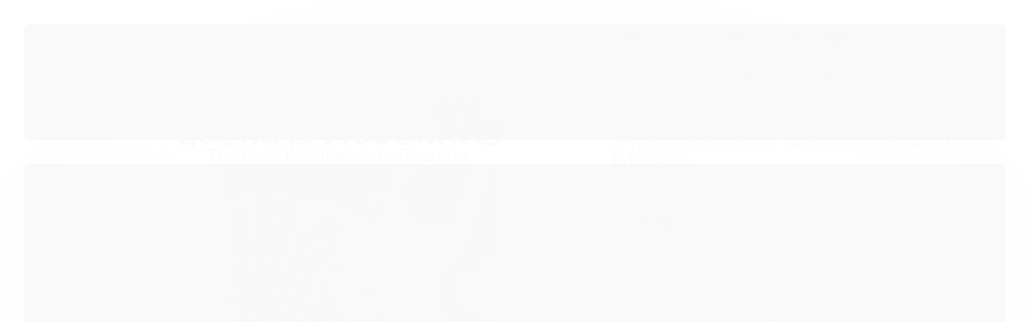

--- FILE ---
content_type: text/html; charset=utf-8
request_url: https://www.sexshopcastelodosprazeres.com.br/segredos-sexuais-das-gueixas-modernas-dvd-educativo
body_size: 34580
content:

<!DOCTYPE html>
<html lang="pt-br">
  <head>
    <meta charset="utf-8">
    <meta content='width=device-width, initial-scale=1.0, maximum-scale=2.0' name='viewport' />
    <title>Segredos Sexuais das Gueixas Modernas - DVD Educativo - Sex Shop Castelo dos Prazeres: Líder em Rio Preto e Ribeirão Preto | Atacado e Varejo</title>
    <meta http-equiv="X-UA-Compatible" content="IE=edge">
    <meta name="generator" content="Loja Integrada" />

    <link rel="dns-prefetch" href="https://cdn.awsli.com.br/">
    <link rel="preconnect" href="https://cdn.awsli.com.br/">
    <link rel="preconnect" href="https://fonts.googleapis.com">
    <link rel="preconnect" href="https://fonts.gstatic.com" crossorigin>

    
  
      <meta property="og:url" content="https://www.sexshopcastelodosprazeres.com.br/segredos-sexuais-das-gueixas-modernas-dvd-educativo" />
      <meta property="og:type" content="website" />
      <meta property="og:site_name" content="Castelo dos Prazeres" />
      <meta property="og:locale" content="pt_BR" />
    
  <!-- Metadata para o facebook -->
  <meta property="og:type" content="website" />
  <meta property="og:title" content="Segredos Sexuais das Gueixas Modernas - DVD Educativo" />
  <meta property="og:image" content="https://cdn.awsli.com.br/800x800/597/597672/produto/28004044/bfec404bd9.jpg" />
  <meta name="twitter:card" content="product" />
  
  <meta name="twitter:domain" content="www.sexshopcastelodosprazeres.com.br" />
  <meta name="twitter:url" content="https://www.sexshopcastelodosprazeres.com.br/segredos-sexuais-das-gueixas-modernas-dvd-educativo?utm_source=twitter&utm_medium=twitter&utm_campaign=twitter" />
  <meta name="twitter:title" content="Segredos Sexuais das Gueixas Modernas - DVD Educativo" />
  <meta name="twitter:description" content="No Japão antigo e tradicional, os prazeres do corpo eram uma forma natural de vida e as Gueixas eram as maiores sacerdotisas desses prazeres. Para as Geixas modernas, a curiosidade sexual é uma atitude positiva e a mente aberta leva." />
  <meta name="twitter:image" content="https://cdn.awsli.com.br/300x300/597/597672/produto/28004044/bfec404bd9.jpg" />
  <meta name="twitter:label1" content="Código" />
  <meta name="twitter:data1" content="22922" />
  <meta name="twitter:label2" content="Disponibilidade" />
  <meta name="twitter:data2" content="Disponível" />


    
  
    <script>
      setTimeout(function() {
        if (typeof removePageLoading === 'function') {
          removePageLoading();
        };
      }, 7000);
    </script>
  



    

  

    <link rel="canonical" href="https://www.sexshopcastelodosprazeres.com.br/segredos-sexuais-das-gueixas-modernas-dvd-educativo" />
  



  <meta name="description" content="No Japão antigo e tradicional, os prazeres do corpo eram uma forma natural de vida e as Gueixas eram as maiores sacerdotisas desses prazeres. Para as Geixas modernas, a curiosidade sexual é uma atitude positiva e a mente aberta leva." />
  <meta property="og:description" content="No Japão antigo e tradicional, os prazeres do corpo eram uma forma natural de vida e as Gueixas eram as maiores sacerdotisas desses prazeres. Para as Geixas modernas, a curiosidade sexual é uma atitude positiva e a mente aberta leva." />







  <meta name="robots" content="index, follow" />



    
      
        <link rel="icon" type="image/x-icon" href="https://cdn.awsli.com.br/597/597672/favicon/e81089b378.ico" />
      
      <link rel="icon" href="https://cdn.awsli.com.br/597/597672/favicon/e81089b378.ico" sizes="192x192">
    
    

    
      <link rel="stylesheet" href="https://cdn.awsli.com.br/production/static/loja/estrutura/v1/css/all.min.css?v=b29f0c6" type="text/css">
    
    <!--[if lte IE 8]><link rel="stylesheet" href="https://cdn.awsli.com.br/production/static/loja/estrutura/v1/css/ie-fix.min.css" type="text/css"><![endif]-->
    <!--[if lte IE 9]><style type="text/css">.lateral-fulbanner { position: relative; }</style><![endif]-->

    

    
    
      <link href="https://fonts.googleapis.com/css2?family=Open%20Sans:wght@300;400;600;700&display=swap" rel="stylesheet">
    

    
      <link rel="stylesheet" href="https://cdn.awsli.com.br/production/static/loja/estrutura/v1/css/bootstrap-responsive.css?v=b29f0c6" type="text/css">
      <link rel="stylesheet" href="https://cdn.awsli.com.br/production/static/loja/estrutura/v1/css/style-responsive.css?v=b29f0c6">
    

    <link rel="stylesheet" href="/tema.css?v=20251219-125627">

    

    <script type="text/javascript">
      var LOJA_ID = 597672;
      var MEDIA_URL = "https://cdn.awsli.com.br/";
      var API_URL_PUBLIC = 'https://api.awsli.com.br/';
      
        var CARRINHO_PRODS = [];
      
      var ENVIO_ESCOLHIDO = 0;
      var ENVIO_ESCOLHIDO_CODE = 0;
      var CONTRATO_INTERNACIONAL = false;
      var CONTRATO_BRAZIL = !CONTRATO_INTERNACIONAL;
      var IS_STORE_ASYNC = true;
      var IS_CLIENTE_ANONIMO = false;
    </script>

    

    <!-- Editor Visual -->
    

    <script>
      

      const isPreview = JSON.parse(sessionStorage.getItem('preview', true));
      if (isPreview) {
        const url = location.href
        location.search === '' && url + (location.search = '?preview=None')
      }
    </script>

    
      <script src="https://cdn.awsli.com.br/production/static/loja/estrutura/v1/js/all.min.js?v=b29f0c6"></script>
    
    <!-- HTML5 shim and Respond.js IE8 support of HTML5 elements and media queries -->
    <!--[if lt IE 9]>
      <script src="https://oss.maxcdn.com/html5shiv/3.7.2/html5shiv.min.js"></script>
      <script src="https://oss.maxcdn.com/respond/1.4.2/respond.min.js"></script>
    <![endif]-->

    <link rel="stylesheet" href="https://cdn.awsli.com.br/production/static/loja/estrutura/v1/css/slick.min.css" type="text/css">
    <script src="https://cdn.awsli.com.br/production/static/loja/estrutura/v1/js/slick.min.js?v=b29f0c6"></script>
    <link rel="stylesheet" href="https://cdn.awsli.com.br/production/static/css/jquery.fancybox.min.css" type="text/css" />
    <script src="https://cdn.awsli.com.br/production/static/js/jquery/jquery.fancybox.pack.min.js"></script>

    
    

  
  <link rel="stylesheet" href="https://cdn.awsli.com.br/production/static/loja/estrutura/v1/css/imagezoom.min.css" type="text/css">
  <script src="https://cdn.awsli.com.br/production/static/loja/estrutura/v1/js/jquery.imagezoom.min.js"></script>

  <script type="text/javascript">
    var PRODUTO_ID = '28004044';
    var URL_PRODUTO_FRETE_CALCULAR = 'https://www.sexshopcastelodosprazeres.com.br/carrinho/frete';
    var variacoes = undefined;
    var grades = undefined;
    var imagem_grande = "https://cdn.awsli.com.br/2500x2500/597/597672/produto/28004044/bfec404bd9.jpg";
    var produto_grades_imagens = {};
    var produto_preco_sob_consulta = false;
    var produto_preco = 21.90;
  </script>
  <script type="text/javascript" src="https://cdn.awsli.com.br/production/static/loja/estrutura/v1/js/produto.min.js?v=b29f0c6"></script>
  <script type="text/javascript" src="https://cdn.awsli.com.br/production/static/loja/estrutura/v1/js/eventos-pixel-produto.min.js?v=b29f0c6"></script>


    
      
        <script>
  (function(i,s,o,g,r,a,m){i['GoogleAnalyticsObject']=r;i[r]=i[r]||function(){
  (i[r].q=i[r].q||[]).push(arguments)},i[r].l=1*new Date();a=s.createElement(o),
  m=s.getElementsByTagName(o)[0];a.async=1;a.src=g;m.parentNode.insertBefore(a,m)
  })(window,document,'script','//www.google-analytics.com/analytics.js','ga');

  ga('create', 'UA-118818809-1', document.domain.replace(/^(www|store|loja)\./,''));
  ga('require', 'displayfeatures');
  
  
    ga('set', 'ecomm_prodid', '22922');
    ga('set', 'ecomm_pagetype', 'product');
    
      ga('set', 'ecomm_totalvalue', '21.9');
    
  
  
  
  ga('send', 'pageview');
</script>

      
        <!-- Facebook Pixel Code -->
<script>
!function(f,b,e,v,n,t,s){if(f.fbq)return;n=f.fbq=function(){n.callMethod?
n.callMethod.apply(n,arguments):n.queue.push(arguments)};if(!f._fbq)f._fbq=n;
n.push=n;n.loaded=!0;n.version='2.0';n.queue=[];t=b.createElement(e);t.async=!0;
t.src=v;s=b.getElementsByTagName(e)[0];s.parentNode.insertBefore(t,s)}(window,
document,'script','https://connect.facebook.net/en_US/fbevents.js');

fbq('init', '121249788243935');
fbq('track', "PageView");


  fbq('track', 'ViewContent', {
    
      content_type: 'product',
    
    content_ids: ['22922'],
    content_name: 'Segredos Sexuais das Gueixas Modernas \u002D DVD Educativo',
    value: 21.90,
    currency: 'BRL'
  });



</script>
<noscript><img height="1" width="1" style="display:none"
src="https://www.facebook.com/tr?id=121249788243935&ev=PageView&noscript=1"
/></noscript>
<!-- End Facebook Pixel Code -->
      
        <script type="text/javascript">
  $(document).ready(function() {
    $('#comentarios-container').show();
    $('#comentarios-container #facebook_comments').append('<div class="fb-comments" data-href="http://www.sexshopcastelodosprazeres.com.br/segredos-sexuais-das-gueixas-modernas-dvd-educativo" data-width="100%" data-numposts="3" data-colorscheme="light"></div>');
  });
</script>
      
        
      
        <!-- Global site tag (gtag.js) - Google Analytics -->
<script async src="https://www.googletagmanager.com/gtag/js?l=LIgtagDataLayer&id=G-LQTLBKEVB4"></script>
<script>
  window.LIgtagDataLayer = window.LIgtagDataLayer || [];
  function LIgtag(){LIgtagDataLayer.push(arguments);}
  LIgtag('js', new Date());

  LIgtag('set', {
    'currency': 'BRL',
    'country': 'BR'
  });
  LIgtag('config', 'G-LQTLBKEVB4');
  

  if(window.performance) {
    var timeSincePageLoad = Math.round(performance.now());
    LIgtag('event', 'timing_complete', {
      'name': 'load',
      'time': timeSincePageLoad
    });
  }

  $(document).on('li_view_home', function(_, eventID) {
    LIgtag('event', 'view_home');
  });

  $(document).on('li_select_product', function(_, eventID, data) {
    LIgtag('event', 'select_item', data);
  });

  $(document).on('li_start_contact', function(_, eventID, value) {
    LIgtag('event', 'start_contact', {
      value
    });
  });

  $(document).on('li_view_catalog', function(_, eventID) {
    LIgtag('event', 'view_catalog');
  });

  $(document).on('li_search', function(_, eventID, search_term) {
    LIgtag('event', 'search', {
      search_term
    });
  });

  $(document).on('li_filter_products', function(_, eventID, data) {
    LIgtag('event', 'filter_products', data);
  });

  $(document).on('li_sort_products', function(_, eventID, value) {
    LIgtag('event', 'sort_products', {
      value
    });
  });

  $(document).on('li_view_product', function(_, eventID, item) {
    LIgtag('event', 'view_item', {
      items: [item]
    });
  });

  $(document).on('li_select_variation', function(_, eventID, data) {
    LIgtag('event', 'select_variation', data);
  });

  $(document).on('li_calculate_shipping', function(_, eventID, data) {
    LIgtag('event', 'calculate_shipping', {
      zipcode: data.zipcode
    });
  });

  $(document).on('li_view_cart', function(_, eventID, data) {
    LIgtag('event', 'view_cart', data);
  });

  $(document).on('li_add_to_cart', function(_, eventID, data) {
    LIgtag('event', 'add_to_cart', {
      items: data.items
    });
  });

  $(document).on('li_apply_coupon', function(_, eventID, value) {
    LIgtag('event', 'apply_coupon', {
      value
    });
  });

  $(document).on('li_change_quantity', function(_, eventID, item) {
    LIgtag('event', 'change_quantity', {
      items: [item]
    });
  });

  $(document).on('li_remove_from_cart', function(_, eventID, item) {
    LIgtag('event', 'remove_from_cart', {
      items: [item]
    });
  });

  $(document).on('li_return_home', function(_, eventID) {
    LIgtag('event', 'return_home');
  });

  $(document).on('li_view_checkout', function(_, eventID, data) {
    LIgtag('event', 'begin_checkout', data);
  });

  $(document).on('li_login', function(_, eventID) {
    LIgtag('event', 'login');
  });

  $(document).on('li_change_address', function(_, eventID, value) {
    LIgtag('event', 'change_address', {
      value
    });
  });

  $(document).on('li_change_shipping', function(_, eventID, data) {
    LIgtag('event', 'add_shipping_info', data);
  });

  $(document).on('li_change_payment', function(_, eventID, data) {
    LIgtag('event', 'add_payment_info', data);
  });

  $(document).on('li_start_purchase', function(_, eventID) {
    LIgtag('event', 'start_purchase');
  });

  $(document).on('li_checkout_error', function(_, eventID, value) {
    LIgtag('event', 'checkout_error', {
      value
    });
  });

  $(document).on('li_purchase', function(_, eventID, data) {
    LIgtag('event', 'purchase', data);

    
  });
</script>
      
    

    
<script>
  var url = '/_events/api/setEvent';

  var sendMetrics = function(event, user = {}) {
    var unique_identifier = uuidv4();

    try {
      var data = {
        request: {
          id: unique_identifier,
          environment: 'production'
        },
        store: {
          id: 597672,
          name: 'Castelo dos Prazeres',
          test_account: false,
          has_meta_app: window.has_meta_app ?? false,
          li_search: true
        },
        device: {
          is_mobile: /Mobi/.test(window.navigator.userAgent),
          user_agent: window.navigator.userAgent,
          ip: '###device_ip###'
        },
        page: {
          host: window.location.hostname,
          path: window.location.pathname,
          search: window.location.search,
          type: 'product',
          title: document.title,
          referrer: document.referrer
        },
        timestamp: '###server_timestamp###',
        user_timestamp: new Date().toISOString(),
        event,
        origin: 'store'
      };

      if (window.performance) {
        var [timing] = window.performance.getEntriesByType('navigation');

        data['time'] = {
          server_response: Math.round(timing.responseStart - timing.requestStart)
        };
      }

      var _user = {},
          user_email_cookie = $.cookie('user_email'),
          user_data_cookie = $.cookie('LI-UserData');

      if (user_email_cookie) {
        var user_email = decodeURIComponent(user_email_cookie);

        _user['email'] = user_email;
      }

      if (user_data_cookie) {
        var user_data = JSON.parse(user_data_cookie);

        _user['logged'] = user_data.logged;
        _user['id'] = user_data.id ?? undefined;
      }

      $.each(user, function(key, value) {
        _user[key] = value;
      });

      if (!$.isEmptyObject(_user)) {
        data['user'] = _user;
      }

      try {
        var session_identifier = $.cookie('li_session_identifier');

        if (!session_identifier) {
          session_identifier = uuidv4();
        };

        var expiration_date = new Date();

        expiration_date.setTime(expiration_date.getTime() + (30 * 60 * 1000)); // 30 minutos

        $.cookie('li_session_identifier', session_identifier, {
          expires: expiration_date,
          path: '/'
        });

        data['session'] = {
          id: session_identifier
        };
      } catch (err) { }

      try {
        var user_session_identifier = $.cookie('li_user_session_identifier');

        if (!user_session_identifier) {
          user_session_identifier = uuidv4();

          $.cookie('li_user_session_identifier', user_session_identifier, {
            path: '/'
          });
        };

        data['user_session'] = {
          id: user_session_identifier
        };
      } catch (err) { }

      var _cookies = {},
          fbc = $.cookie('_fbc'),
          fbp = $.cookie('_fbp');

      if (fbc) {
        _cookies['fbc'] = fbc;
      }

      if (fbp) {
        _cookies['fbp'] = fbp;
      }

      if (!$.isEmptyObject(_cookies)) {
        data['session']['cookies'] = _cookies;
      }

      try {
        var ab_test_cookie = $.cookie('li_ab_test_running');

        if (ab_test_cookie) {
          var ab_test = JSON.parse(atob(ab_test_cookie));

          if (ab_test.length) {
            data['store']['ab_test'] = ab_test;
          }
        }
      } catch (err) { }

      var _utm = {};

      $.each(sessionStorage, function(key, value) {
        if (key.startsWith('utm_')) {
          var name = key.split('_')[1];

          _utm[name] = value;
        }
      });

      if (!$.isEmptyObject(_utm)) {
        data['session']['utm'] = _utm;
      }

      var controller = new AbortController();

      setTimeout(function() {
        controller.abort();
      }, 5000);

      fetch(url, {
        keepalive: true,
        method: 'POST',
        headers: {
          'Content-Type': 'application/json'
        },
        body: JSON.stringify({ data }),
        signal: controller.signal
      });
    } catch (err) { }

    return unique_identifier;
  }
</script>

    
<script>
  (function() {
    var initABTestHandler = function() {
      try {
        if ($.cookie('li_ab_test_running')) {
          return
        };
        var running_tests = [];

        
        
        
        

        var running_tests_to_cookie = JSON.stringify(running_tests);
        running_tests_to_cookie = btoa(running_tests_to_cookie);
        $.cookie('li_ab_test_running', running_tests_to_cookie, {
          path: '/'
        });

        
        if (running_tests.length > 0) {
          setTimeout(function() {
            $.ajax({
              url: "/conta/status"
            });
          }, 500);
        };

      } catch (err) { }
    }
    setTimeout(initABTestHandler, 500);
  }());
</script>

    
<script>
  $(function() {
    // Clicar em um produto
    $('.listagem-item').click(function() {
      var row, column;

      var $list = $(this).closest('[data-produtos-linha]'),
          index = $(this).closest('li').index();

      if($list.find('.listagem-linha').length === 1) {
        var productsPerRow = $list.data('produtos-linha');

        row = Math.floor(index / productsPerRow) + 1;
        column = (index % productsPerRow) + 1;
      } else {
        row = $(this).closest('.listagem-linha').index() + 1;
        column = index + 1;
      }

      var body = {
        item_id: $(this).attr('data-id'),
        item_sku: $(this).find('.produto-sku').text(),
        item_name: $(this).find('.nome-produto').text().trim(),
        item_row: row,
        item_column: column
      };

      var eventID = sendMetrics({
        type: 'event',
        name: 'select_product',
        data: body
      });

      $(document).trigger('li_select_product', [eventID, body]);
    });

    // Clicar no "Fale Conosco"
    $('#modalContato').on('show', function() {
      var value = 'Fale Conosco';

      var eventID = sendMetrics({
        type: 'event',
        name: 'start_contact',
        data: { text: value }
      });

      $(document).trigger('li_start_contact', [eventID, value]);
    });

    // Clicar no WhatsApp
    $('.li-whatsapp a').click(function() {
      var value = 'WhatsApp';

      var eventID = sendMetrics({
        type: 'event',
        name: 'start_contact',
        data: { text: value }
      });

      $(document).trigger('li_start_contact', [eventID, value]);
    });

    
      // Visualizar o produto
      var body = {
        item_id: '28004044',
        item_sku: '22922',
        item_name: 'Segredos Sexuais das Gueixas Modernas - DVD Educativo',
        item_category: 'D V D Educativo',
        item_type: 'product',
        
          full_price: 21.90,
          promotional_price: null,
          price: 21.90,
        
        quantity: 1
      };

      var params = new URLSearchParams(window.location.search),
          recommendation_shelf = null,
          recommendation = {};

      if (
        params.has('recomendacao_id') &&
        params.has('email_ref') &&
        params.has('produtos_recomendados')
      ) {
        recommendation['email'] = {
          id: params.get('recomendacao_id'),
          email_id: params.get('email_ref'),
          products: $.map(params.get('produtos_recomendados').split(','), function(value) {
            return parseInt(value)
          })
        };
      }

      if (recommendation_shelf) {
        recommendation['shelf'] = recommendation_shelf;
      }

      if (!$.isEmptyObject(recommendation)) {
        body['recommendation'] = recommendation;
      }

      var eventID = sendMetrics({
        type: 'pageview',
        name: 'view_product',
        data: body
      });

      $(document).trigger('li_view_product', [eventID, body]);

      // Calcular frete
      $('#formCalcularCep').submit(function() {
        $(document).ajaxSuccess(function(event, xhr, settings) {
          try {
            var url = new URL(settings.url);

            if(url.pathname !== '/carrinho/frete') return;

            var data = xhr.responseJSON;

            if(data.error) return;

            var params = url.searchParams;

            var body = {
              zipcode: params.get('cep'),
              deliveries: $.map(data, function(delivery) {
                if(delivery.msgErro) return;

                return {
                  id: delivery.id,
                  name: delivery.name,
                  price: delivery.price,
                  delivery_time: delivery.deliveryTime
                };
              })
            };

            var eventID = sendMetrics({
              type: 'event',
              name: 'calculate_shipping',
              data: body
            });

            $(document).trigger('li_calculate_shipping', [eventID, body]);

            $(document).off('ajaxSuccess');
          } catch(error) {}
        });
      });

      // Visualizar compre junto
      $(document).on('buy_together_ready', function() {
        var $buyTogether = $('.compre-junto');

        var observer = new IntersectionObserver(function(entries) {
          entries.forEach(function(entry) {
            if(entry.isIntersecting) {
              var body = {
                title: $buyTogether.find('.compre-junto__titulo').text(),
                id: $buyTogether.data('id'),
                items: $buyTogether.find('.compre-junto__produto').map(function() {
                  var $product = $(this);

                  return {
                    item_id: $product.attr('data-id'),
                    item_sku: $product.attr('data-code'),
                    item_name: $product.find('.compre-junto__nome').text(),
                    full_price: $product.find('.compre-junto__preco--regular').data('price') || null,
                    promotional_price: $product.find('.compre-junto__preco--promocional').data('price') || null
                  };
                }).get()
              };

              var eventID = sendMetrics({
                type: 'event',
                name: 'view_buy_together',
                data: body
              });

              $(document).trigger('li_view_buy_together', [eventID, body]);

              observer.disconnect();
            }
          });
        }, { threshold: 1.0 });

        observer.observe($buyTogether.get(0));

        $('.compre-junto__atributo--grade').click(function(event) {
          if(!event.originalEvent) return;

          var body = {
            grid_name: $(this).closest('.compre-junto__atributos').data('grid'),
            variation_name: $(this).data('variation')
          };

          var eventID = sendMetrics({
            type: 'event',
            name: 'select_buy_together_variation',
            data: body
          });

          $(document).trigger('li_select_buy_together_variation', [eventID, body]);
        });

        $('.compre-junto__atributo--lista').change(function(event) {
          if(!event.originalEvent) return;

          var $selectedOption = $(this).find('option:selected');

          if(!$selectedOption.is('[value]')) return;

          var body = {
            grid_name: $(this).closest('.compre-junto__atributos').data('grid'),
            variation_name: $selectedOption.text()
          };

          var eventID = sendMetrics({
            type: 'event',
            name: 'select_buy_together_variation',
            data: body
          });

          $(document).trigger('li_select_buy_together_variation', [eventID, body]);
        });
      });

      // Selecionar uma variação
      $('.atributo-item').click(function(event) {
        if(!event.originalEvent) return;

        var body = {
          grid_name: $(this).data('grade-nome'),
          variation_name: $(this).data('variacao-nome')
        };

        var eventID = sendMetrics({
          type: 'event',
          name: 'select_variation',
          data: body
        });

        $(document).trigger('li_select_variation', [eventID, body]);
      });
    
  });
</script>


    
	<!-- google -->
  
    <script type="text/javascript" charset="utf-8">
      // =========================================================
// 5. JAVASCRIPT: LAZY LOADING (PARA OTIMIZAÇÃO CORE WEB VITALS)
// =========================================================
document.addEventListener("DOMContentLoaded", function() {
    // Busca todas as imagens que tiverem a classe 'lazy'
    var lazyImages = [].slice.call(document.querySelectorAll("img.lazy"));

    if ("IntersectionObserver" in window) {
        let lazyImageObserver = new IntersectionObserver(function(entries, observer) {
            entries.forEach(function(entry) {
                if (entry.isIntersecting) {
                    let lazyImage = entry.target;
                    // Move o caminho da imagem de data-src para src
                    lazyImage.src = lazyImage.dataset.src; 
                    lazyImage.classList.remove("lazy");
                    lazyImageObserver.unobserve(lazyImage);
                }
            });
        }, {
            // Inicia o carregamento 200px antes de entrar na tela
            rootMargin: "0px 0px 200px 0px" 
        });

        lazyImages.forEach(function(lazyImage) {
            lazyImageObserver.observe(lazyImage);
        });
    }
});

// Implementação simples de 'Voltar ao Topo' para UX
function topFunction() {
    window.scrollTo({top: 0, behavior: 'smooth'});
}
    </script>
  

	<!-- Google Tag Manager -->
  
      <!-- Google Tag Manager -->
<script>(function(w,d,s,l,i){w[l]=w[l]||[];w[l].push({'gtm.start':
new Date().getTime(),event:'gtm.js'});var f=d.getElementsByTagName(s)[0],
j=d.createElement(s),dl=l!='dataLayer'?'&l='+l:'';j.async=true;j.src=
'https://www.googletagmanager.com/gtm.js?id='+i+dl;f.parentNode.insertBefore(j,f);
})(window,document,'script','dataLayer','GTM-NN2MR3J');</script>
<!-- End Google Tag Manager -->
  

	<!-- analitics -->
  
      <!-- Google tag (gtag.js) -->
<script async src="https://www.googletagmanager.com/gtag/js?id=G-LQTLBKEVB4"></script>
<script>
  window.dataLayer = window.dataLayer || [];
  function gtag(){dataLayer.push(arguments);}
  gtag('js', new Date());

  gtag('config', 'G-LQTLBKEVB4');
</script>
  

	<!-- topo -->
  
      <link rel="stylesheet" href="https://cdn.awsli.com.br/production/static/loja/estrutura/v1/css/slick.min.css" type="text/css">
    <script src="https://cdn.awsli.com.br/production/static/loja/estrutura/v1/js/slick.min.js?v=ae428b2"></script>
    <link rel="stylesheet" href="https://cdn.awsli.com.br/production/static/css/jquery.fancybox.min.css" type="text/css" />
    <script src="https://cdn.awsli.com.br/production/static/js/jquery/jquery.fancybox.pack.min.js"></script>


<link href="//cdn.awsli.com.br/temasv2/4392/__theme_custom.css?v=1674147730" rel="stylesheet" type="text/css">
<script src="//cdn.awsli.com.br/temasv2/4392/__theme_custom.js?v=1674147730"></script>

    
      

      
    

    

    
  <link rel="manifest" href="/manifest.json" />



  


    
      
    

    
      <link rel="stylesheet" href="/avancado.css?v=20251219-125627" type="text/css" />
    

    

    
  <link rel="manifest" href="/manifest.json" />




  </head>
  <body class="pagina-produto produto-28004044   ">
    <div id="fb-root"></div>
    
  
    <div id="full-page-loading">
      <div class="conteiner" style="height: 100%;">
        <div class="loading-placeholder-content">
          <div class="loading-placeholder-effect loading-placeholder-header"></div>
          <div class="loading-placeholder-effect loading-placeholder-body"></div>
        </div>
      </div>
      <script>
        var is_full_page_loading = true;
        function removePageLoading() {
          if (is_full_page_loading) {
            try {
              $('#full-page-loading').remove();
            } catch(e) {}
            try {
              var div_loading = document.getElementById('full-page-loading');
              if (div_loading) {
                div_loading.remove();
              };
            } catch(e) {}
            is_full_page_loading = false;
          };
        };
        $(function() {
          setTimeout(function() {
            removePageLoading();
          }, 1);
        });
      </script>
      <style>
        #full-page-loading { position: fixed; z-index: 9999999; margin: auto; top: 0; left: 0; bottom: 0; right: 0; }
        #full-page-loading:before { content: ''; display: block; position: fixed; top: 0; left: 0; width: 100%; height: 100%; background: rgba(255, 255, 255, .98); background: radial-gradient(rgba(255, 255, 255, .99), rgba(255, 255, 255, .98)); }
        .loading-placeholder-content { height: 100%; display: flex; flex-direction: column; position: relative; z-index: 1; }
        .loading-placeholder-effect { background-color: #F9F9F9; border-radius: 5px; width: 100%; animation: pulse-loading 1.5s cubic-bezier(0.4, 0, 0.6, 1) infinite; }
        .loading-placeholder-content .loading-placeholder-body { flex-grow: 1; margin-bottom: 30px; }
        .loading-placeholder-content .loading-placeholder-header { height: 20%; min-height: 100px; max-height: 200px; margin: 30px 0; }
        @keyframes pulse-loading{50%{opacity:.3}}
      </style>
    </div>
  



    
      
        


<div class="barra-inicial fundo-secundario">
  <div class="conteiner">
    <div class="row-fluid">
      <div class="lista-redes span3 hidden-phone">
        
          <ul>
            
              <li>
                <a href="https://facebook.com/gccastelodosprazeres/" target="_blank" aria-label="Siga nos no Facebook"><i class="icon-facebook"></i></a>
              </li>
            
            
            
            
              <li>
                <a href="https://youtube.com.br/user/sexshopcasteloprazer" target="_blank" aria-label="Siga nos no Youtube"><i class="icon-youtube"></i></a>
              </li>
            
            
              <li>
                <a href="https://instagram.com/castelodosprazeres/" target="_blank" aria-label="Siga nos no Instagram"><i class="icon-instagram"></i></a>
              </li>
            
            
            
          </ul>
        
      </div>
      <div class="canais-contato span9">
        <ul>
          <li class="hidden-phone">
            <a href="#modalContato" data-toggle="modal" data-target="#modalContato">
              <i class="icon-comment"></i>
              Fale Conosco
            </a>
          </li>
          
            <li>
              <span>
                <i class="icon-phone"></i>Telefone: (17) 3265-3000
              </span>
            </li>
          
          
            <li class="tel-whatsapp">
              <span>
                <i class="fa fa-whatsapp"></i>Whatsapp: (17) 99609-5537
              </span>
            </li>
          
          
        </ul>
      </div>
    </div>
  </div>
</div>

      
    

    <div class="conteiner-principal">
      
        
          
<div id="cabecalho" class="logo-centro ">

  <div class="atalhos-mobile visible-phone fundo-secundario borda-principal">
    <ul>

      <li><a href="https://www.sexshopcastelodosprazeres.com.br/" class="icon-home"> </a></li>
      
      <li class="fundo-principal"><a href="https://www.sexshopcastelodosprazeres.com.br/carrinho/index" class="icon-shopping-cart"> </a></li>
      
      
        <li class="menu-user-logged" style="display: none;"><a href="https://www.sexshopcastelodosprazeres.com.br/conta/logout" class="icon-signout menu-user-logout"> </a></li>
      
      
      <li><a href="https://www.sexshopcastelodosprazeres.com.br/conta/index" class="icon-user"> </a></li>
      
      <li class="vazia"><span>&nbsp;</span></li>

    </ul>
  </div>

  <div class="conteiner">
    <div class="row-fluid">
      <div class="conteudo-topo span3 hidden-phone">
        <div class="superior row-fluid">
          <div class="span12">
            
              
                <div class="btn-group menu-user-logged" style="display: none;">
                  <a href="https://www.sexshopcastelodosprazeres.com.br/conta/index" class="botao secundario pequeno dropdown-toggle" data-toggle="dropdown">
                    Olá, <span class="menu-user-name"></span>
                    <span class="icon-chevron-down"></span>
                  </a>
                  <ul class="dropdown-menu">
                    <li>
                      <a href="https://www.sexshopcastelodosprazeres.com.br/conta/index" title="Minha conta">Minha conta</a>
                    </li>
                    
                      <li>
                        <a href="https://www.sexshopcastelodosprazeres.com.br/conta/pedido/listar" title="Minha conta">Meus pedidos</a>
                      </li>
                    
                    <li>
                      <a href="https://www.sexshopcastelodosprazeres.com.br/conta/favorito/listar" title="Meus favoritos">Lista de desejos</a>
                    </li>
                    <li>
                      <a href="https://www.sexshopcastelodosprazeres.com.br/conta/logout" title="Sair" class="menu-user-logout">Sair</a>
                    </li>
                  </ul>
                </div>
              
              
                <a href="https://www.sexshopcastelodosprazeres.com.br/conta/login" class="bem-vindo cor-secundaria menu-user-welcome">
                  Bem-vindo, <span class="cor-principal">identifique-se</span> para fazer pedidos
                </a>
              
            
          </div>
        </div>
        <div class="inferior row-fluid">
          <div class="span12">

            <div class="busca borda-alpha">
              <form id="form-buscar" action="/buscar" method="get">
                <input id="auto-complete" type="text" name="q" placeholder="Digite o que você procura" value="" autocomplete="off" maxlength="255" />
                <button class="botao botao-busca icon-search fundo-secundario" aria-label="Buscar"></button>
              </form>
            </div>
          </div>
        </div>
      </div>

      <div class="span6">
        <h2 class="logo cor-secundaria">
          <a href="https://www.sexshopcastelodosprazeres.com.br/" title="Castelo dos Prazeres">
            
              <img src="https://cdn.awsli.com.br/400x300/597/597672/logo/lojo-swmk18to59.png" alt="Castelo dos Prazeres" />
            
          </a>
        </h2>
      </div>

      <div class="conteudo-topo span3 hidden-phone">
        <div class="superior row-fluid">
          <div class="span12">
            <ul class="acoes-conta">
              
                <li>
                  <i class="icon-list fundo-principal"></i>
                  <a href="https://www.sexshopcastelodosprazeres.com.br/conta/pedido/listar" class="cor-secundaria">Meus Pedidos</a>
                </li>
              
              
                <li>
                  <i class="icon-user fundo-principal"></i>
                  <a href="https://www.sexshopcastelodosprazeres.com.br/conta/index" class="cor-secundaria">Minha Conta</a>
                </li>
              
            </ul>
          </div>
        </div>
        
          <div class="inferior row-fluid">
            <div class="span12">
              

  <div class="carrinho vazio">
    
      <a href="https://www.sexshopcastelodosprazeres.com.br/carrinho/index">
        <i class="icon-shopping-cart fundo-principal"></i>
        <strong class="qtd-carrinho titulo cor-secundaria" style="display: none;">0</strong>
        <span style="display: none;">
          
            <b class="titulo cor-secundaria"><span>Meu Carrinho</span></b>
          
          <span class="cor-secundaria">Produtos adicionados</span>
        </span>
        
          <span class="titulo cor-secundaria vazio-text">Carrinho vazio</span>
        
      </a>
    
    <div class="carrinho-interno-ajax"></div>
  </div>
  
<div class="minicart-placeholder" style="display: none;">
  <div class="carrinho-interno borda-principal">
    <ul>
      <li class="minicart-item-modelo">
        
          <div class="preco-produto com-promocao destaque-parcela ">
            <div>
              <s class="preco-venda">
                R$ --PRODUTO_PRECO_DE--
              </s>
              <strong class="preco-promocional cor-principal">
                R$ --PRODUTO_PRECO_POR--
              </strong>
            </div>
          </div>
        
        <a data-href="--PRODUTO_URL--" class="imagem-produto">
          <img data-src="https://cdn.awsli.com.br/64x64/--PRODUTO_IMAGEM--" alt="--PRODUTO_NOME--" />
        </a>
        <a data-href="--PRODUTO_URL--" class="nome-produto cor-secundaria">
          --PRODUTO_NOME--
        </a>
        <div class="produto-sku hide">--PRODUTO_SKU--</div>
      </li>
    </ul>
    <div class="carrinho-rodape">
      <span class="carrinho-info">
        
          <i>--CARRINHO_QUANTIDADE-- produto no carrinho</i>
        
        
          
            <span class="carrino-total">
              Total: <strong class="titulo cor-principal">R$ --CARRINHO_TOTAL_ITENS--</strong>
            </span>
          
        
      </span>
      <a href="https://www.sexshopcastelodosprazeres.com.br/carrinho/index" class="botao principal">
        
          <i class="icon-shopping-cart"></i>Ir para o carrinho
        
      </a>
    </div>
  </div>
</div>



            </div>
          </div>
        
      </div>

    </div>

    <div class="conteudo-topo visible-phone">

          <div class="span12 busca-mobile">
            <a href="javascript:;" class="atalho-menu visible-phone icon-th botao principal"> </a>

            <div class="busca borda-alpha">
              <form id="form-buscar" action="/buscar" method="get">
                <input type="text" name="q" placeholder="Digite o que você procura" value="" maxlength="255" />
                <button class="botao botao-busca icon-search fundo-secundario" aria-label="Buscar"></button>
              </form>
            </div>
          </div>

    </div>
    


  
    
      
<div class="menu superior">
  <ul class="nivel-um">
    


    


    
      <li class="categoria-id-2188193 com-filho borda-principal">
        <a href="https://www.sexshopcastelodosprazeres.com.br/cosmeticos" title="Cosméticos">
          <strong class="titulo cor-secundaria">Cosméticos</strong>
          
            <i class="icon-chevron-down fundo-secundario"></i>
          
        </a>
        
          <ul class="nivel-dois borda-alpha">
            

  <li class="categoria-id-2200618 ">
    <a href="https://www.sexshopcastelodosprazeres.com.br/aromatizadores" title="Aromatizadores">
      
      Aromatizadores
    </a>
    
  </li>

  <li class="categoria-id-2228819 com-filho">
    <a href="https://www.sexshopcastelodosprazeres.com.br/comestiveis" title="Comestíveis">
      
        <i class="icon-chevron-right fundo-secundario"></i>
      
      Comestíveis
    </a>
    
      <ul class="nivel-tres">
        
          

  <li class="categoria-id-2236377 ">
    <a href="https://www.sexshopcastelodosprazeres.com.br/beijo" title="Beijo">
      
      Beijo
    </a>
    
  </li>

  <li class="categoria-id-2361301 ">
    <a href="https://www.sexshopcastelodosprazeres.com.br/calcinhassoluveis" title="Calcinhas / Solúveis ">
      
      Calcinhas / Solúveis 
    </a>
    
  </li>

  <li class="categoria-id-2230485 ">
    <a href="https://www.sexshopcastelodosprazeres.com.br/energeticos-" title="Energéticos">
      
      Energéticos
    </a>
    
  </li>

  <li class="categoria-id-2361298 ">
    <a href="https://www.sexshopcastelodosprazeres.com.br/sexo-oral" title="Sexo Oral">
      
      Sexo Oral
    </a>
    
  </li>


        
      </ul>
    
  </li>

  <li class="categoria-id-2198914 ">
    <a href="https://www.sexshopcastelodosprazeres.com.br/corpo-banho" title="Corpo &amp; Banho">
      
      Corpo &amp; Banho
    </a>
    
  </li>

  <li class="categoria-id-2198917 ">
    <a href="https://www.sexshopcastelodosprazeres.com.br/estimulante-sexual" title="Estimulante Sexual">
      
      Estimulante Sexual
    </a>
    
  </li>

  <li class="categoria-id-2359718 com-filho">
    <a href="https://www.sexshopcastelodosprazeres.com.br/cosmeticos-femininos" title="Femininos">
      
        <i class="icon-chevron-right fundo-secundario"></i>
      
      Femininos
    </a>
    
      <ul class="nivel-tres">
        
          

  <li class="categoria-id-2201777 ">
    <a href="https://www.sexshopcastelodosprazeres.com.br/adstringente" title="Adstringente">
      
      Adstringente
    </a>
    
  </li>

  <li class="categoria-id-2213590 com-filho">
    <a href="https://www.sexshopcastelodosprazeres.com.br/bolinhas-explosivas" title="Bolinhas Explosivas">
      
        <i class="icon-chevron-right fundo-secundario"></i>
      
      Bolinhas Explosivas
    </a>
    
      <ul class="nivel-tres">
        
          

  <li class="categoria-id-2213592 ">
    <a href="https://www.sexshopcastelodosprazeres.com.br/bolinhas-aromaticas" title="Aromáticas">
      
      Aromáticas
    </a>
    
  </li>

  <li class="categoria-id-2228567 ">
    <a href="https://www.sexshopcastelodosprazeres.com.br/bolinhas-beijaveis" title="Beijáveis">
      
      Beijáveis
    </a>
    
  </li>

  <li class="categoria-id-2213591 ">
    <a href="https://www.sexshopcastelodosprazeres.com.br/bolinhas-funcionais" title="Funcionais">
      
      Funcionais
    </a>
    
  </li>


        
      </ul>
    
  </li>

  <li class="categoria-id-2213604 ">
    <a href="https://www.sexshopcastelodosprazeres.com.br/excitante-feminino" title="Excitante Feminino">
      
      Excitante Feminino
    </a>
    
  </li>


        
      </ul>
    
  </li>

  <li class="categoria-id-2198926 ">
    <a href="https://www.sexshopcastelodosprazeres.com.br/higienizadores" title="Higienizadores">
      
      Higienizadores
    </a>
    
  </li>

  <li class="categoria-id-2359683 com-filho">
    <a href="https://www.sexshopcastelodosprazeres.com.br/cosmeticos-sensuais-masculinos" title="Masculinos">
      
        <i class="icon-chevron-right fundo-secundario"></i>
      
      Masculinos
    </a>
    
      <ul class="nivel-tres">
        
          

  <li class="categoria-id-2213586 ">
    <a href="https://www.sexshopcastelodosprazeres.com.br/aumento-peniano-instantaneo" title="Aumento Instantâneo">
      
      Aumento Instantâneo
    </a>
    
  </li>

  <li class="categoria-id-2201780 ">
    <a href="https://www.sexshopcastelodosprazeres.com.br/estimulador-de-erecao" title="Estimulador de Ereção">
      
      Estimulador de Ereção
    </a>
    
  </li>

  <li class="categoria-id-2213618 ">
    <a href="https://www.sexshopcastelodosprazeres.com.br/retardantes" title="Retardantes">
      
      Retardantes
    </a>
    
  </li>


        
      </ul>
    
  </li>

  <li class="categoria-id-2188194 ">
    <a href="https://www.sexshopcastelodosprazeres.com.br/massagem" title="Massagem">
      
      Massagem
    </a>
    
  </li>

  <li class="categoria-id-2332212 ">
    <a href="https://www.sexshopcastelodosprazeres.com.br/perfumes-atrativos" title="Perfumes Atrativos">
      
      Perfumes Atrativos
    </a>
    
  </li>

  <li class="categoria-id-2359726 com-filho">
    <a href="https://www.sexshopcastelodosprazeres.com.br/cosmeticos-unissex" title="Unissex">
      
        <i class="icon-chevron-right fundo-secundario"></i>
      
      Unissex
    </a>
    
      <ul class="nivel-tres">
        
          

  <li class="categoria-id-2219722 ">
    <a href="https://www.sexshopcastelodosprazeres.com.br/anestesico-anal" title="Anal">
      
      Anal
    </a>
    
  </li>

  <li class="categoria-id-2201785 ">
    <a href="https://www.sexshopcastelodosprazeres.com.br/esquenta-esfria" title="Esquenta / Esfria">
      
      Esquenta / Esfria
    </a>
    
  </li>

  <li class="categoria-id-2213612 ">
    <a href="https://www.sexshopcastelodosprazeres.com.br/excitantes-unissex" title="Excitantes Unissex">
      
      Excitantes Unissex
    </a>
    
  </li>

  <li class="categoria-id-2201783 ">
    <a href="https://www.sexshopcastelodosprazeres.com.br/lubrificantes" title="Lubrificantes">
      
      Lubrificantes
    </a>
    
  </li>

  <li class="categoria-id-2201782 ">
    <a href="https://www.sexshopcastelodosprazeres.com.br/vibrador-liquido" title="Vibrador Líquido">
      
      Vibrador Líquido
    </a>
    
  </li>


        
      </ul>
    
  </li>


          </ul>
        
      </li>
    
      <li class="categoria-id-2182155 com-filho borda-principal">
        <a href="https://www.sexshopcastelodosprazeres.com.br/espaco-homem" title="Espaço Homem">
          <strong class="titulo cor-secundaria">Espaço Homem</strong>
          
            <i class="icon-chevron-down fundo-secundario"></i>
          
        </a>
        
          <ul class="nivel-dois borda-alpha">
            

  <li class="categoria-id-2182162 com-filho">
    <a href="https://www.sexshopcastelodosprazeres.com.br/aneis-penianos" title="Anéis Penianos">
      
        <i class="icon-chevron-right fundo-secundario"></i>
      
      Anéis Penianos
    </a>
    
      <ul class="nivel-tres">
        
          

  <li class="categoria-id-2213583 ">
    <a href="https://www.sexshopcastelodosprazeres.com.br/anel-peniano-com-protese-auxiliar" title="Com Prótese Auxiliar">
      
      Com Prótese Auxiliar
    </a>
    
  </li>

  <li class="categoria-id-2182848 ">
    <a href="https://www.sexshopcastelodosprazeres.com.br/aneis-penianos-com-vibro" title="Com Vibro">
      
      Com Vibro
    </a>
    
  </li>

  <li class="categoria-id-2182165 ">
    <a href="https://www.sexshopcastelodosprazeres.com.br/aneis-penianos-sem-vibro" title="Sem Vibro">
      
      Sem Vibro
    </a>
    
  </li>


        
      </ul>
    
  </li>

  <li class="categoria-id-2360138 ">
    <a href="https://www.sexshopcastelodosprazeres.com.br/aumento-peniano" title="Aumento Peniano">
      
      Aumento Peniano
    </a>
    
  </li>

  <li class="categoria-id-2509392 ">
    <a href="https://www.sexshopcastelodosprazeres.com.br/auxiliar-de-erecao" title="Auxiliar de Ereção">
      
      Auxiliar de Ereção
    </a>
    
  </li>

  <li class="categoria-id-2188163 com-filho">
    <a href="https://www.sexshopcastelodosprazeres.com.br/bombas-penianas" title="Bombas Penianas">
      
        <i class="icon-chevron-right fundo-secundario"></i>
      
      Bombas Penianas
    </a>
    
      <ul class="nivel-tres">
        
          

  <li class="categoria-id-2188214 ">
    <a href="https://www.sexshopcastelodosprazeres.com.br/acessorios-bomba-peniana" title="Acessórios">
      
      Acessórios
    </a>
    
  </li>

  <li class="categoria-id-2188164 ">
    <a href="https://www.sexshopcastelodosprazeres.com.br/bombas-penianas-eletricas" title="Elétricas">
      
      Elétricas
    </a>
    
  </li>

  <li class="categoria-id-2426315 ">
    <a href="https://www.sexshopcastelodosprazeres.com.br/bombas-penianas-importadas" title="Importadas">
      
      Importadas
    </a>
    
  </li>

  <li class="categoria-id-2213596 ">
    <a href="https://www.sexshopcastelodosprazeres.com.br/kits-especiais-bombas-penianas" title="Kits Especiais">
      
      Kits Especiais
    </a>
    
  </li>

  <li class="categoria-id-2213595 ">
    <a href="https://www.sexshopcastelodosprazeres.com.br/bombas-penianas-manuais" title="Manuais">
      
      Manuais
    </a>
    
  </li>


        
      </ul>
    
  </li>

  <li class="categoria-id-2503092 ">
    <a href="https://www.sexshopcastelodosprazeres.com.br/bonecas-inflaveis" title="Bonecas Realísticas e Infláveis">
      
      Bonecas Realísticas e Infláveis
    </a>
    
  </li>

  <li class="categoria-id-2360251 ">
    <a href="https://www.sexshopcastelodosprazeres.com.br/capa-de-lingua" title="Capa de Língua">
      
      Capa de Língua
    </a>
    
  </li>

  <li class="categoria-id-2213600 com-filho">
    <a href="https://www.sexshopcastelodosprazeres.com.br/capas-penianas" title="Capas Penianas">
      
        <i class="icon-chevron-right fundo-secundario"></i>
      
      Capas Penianas
    </a>
    
      <ul class="nivel-tres">
        
          

  <li class="categoria-id-2360075 ">
    <a href="https://www.sexshopcastelodosprazeres.com.br/capas-penianas-com-cinta" title="Com Cinta">
      
      Com Cinta
    </a>
    
  </li>

  <li class="categoria-id-2213603 ">
    <a href="https://www.sexshopcastelodosprazeres.com.br/capas-penianas-com-vibro" title="Com Vibro">
      
      Com Vibro
    </a>
    
  </li>

  <li class="categoria-id-2213602 ">
    <a href="https://www.sexshopcastelodosprazeres.com.br/capas-penianas-cyber-skin" title="Cyber Skin">
      
      Cyber Skin
    </a>
    
  </li>

  <li class="categoria-id-2213601 ">
    <a href="https://www.sexshopcastelodosprazeres.com.br/capas-penianas-extensoras" title="Extensoras">
      
      Extensoras
    </a>
    
  </li>


        
      </ul>
    
  </li>

  <li class="categoria-id-3555534 ">
    <a href="https://www.sexshopcastelodosprazeres.com.br/espaco-homem-estimulador-de-prostata" title="Estimulador de Próstata">
      
      Estimulador de Próstata
    </a>
    
  </li>

  <li class="categoria-id-2188190 ">
    <a href="https://www.sexshopcastelodosprazeres.com.br/extensor-peniano" title="Extensor Peniano">
      
      Extensor Peniano
    </a>
    
  </li>

  <li class="categoria-id-2213593 com-filho">
    <a href="https://www.sexshopcastelodosprazeres.com.br/masturbadores" title="Masturbadores">
      
        <i class="icon-chevron-right fundo-secundario"></i>
      
      Masturbadores
    </a>
    
      <ul class="nivel-tres">
        
          

  <li class="categoria-id-2246480 ">
    <a href="https://www.sexshopcastelodosprazeres.com.br/masturbadores-com-vibro" title="Com Vibro">
      
      Com Vibro
    </a>
    
  </li>

  <li class="categoria-id-2213598 ">
    <a href="https://www.sexshopcastelodosprazeres.com.br/masturbadores-sem-vibro" title="Sem Vibro">
      
      Sem Vibro
    </a>
    
  </li>


        
      </ul>
    
  </li>

  <li class="categoria-id-2198929 ">
    <a href="https://www.sexshopcastelodosprazeres.com.br/preservativos" title="Preservativos">
      
      Preservativos
    </a>
    
  </li>

  <li class="categoria-id-2509409 ">
    <a href="https://www.sexshopcastelodosprazeres.com.br/retardante-de-ejaculacao" title="Retardante de Ejaculação">
      
      Retardante de Ejaculação
    </a>
    
  </li>


          </ul>
        
      </li>
    
      <li class="categoria-id-2188160 com-filho borda-principal">
        <a href="https://www.sexshopcastelodosprazeres.com.br/espaco-mulher" title="Espaço Mulher">
          <strong class="titulo cor-secundaria">Espaço Mulher</strong>
          
            <i class="icon-chevron-down fundo-secundario"></i>
          
        </a>
        
          <ul class="nivel-dois borda-alpha">
            

  <li class="categoria-id-2360339 ">
    <a href="https://www.sexshopcastelodosprazeres.com.br/bonecos-inflaveis" title="Bonecos Realísticos e Infláveis">
      
      Bonecos Realísticos e Infláveis
    </a>
    
  </li>

  <li class="categoria-id-23784256 ">
    <a href="https://www.sexshopcastelodosprazeres.com.br/brinquedos-toys" title="Brinquedos &amp; Toys">
      
      Brinquedos &amp; Toys
    </a>
    
  </li>

  <li class="categoria-id-2360282 ">
    <a href="https://www.sexshopcastelodosprazeres.com.br/capa-de-dedo" title="Capa de Dedo">
      
      Capa de Dedo
    </a>
    
  </li>

  <li class="categoria-id-2481683 ">
    <a href="https://www.sexshopcastelodosprazeres.com.br/dilatadores" title="Dilatadores">
      
      Dilatadores
    </a>
    
  </li>

  <li class="categoria-id-23784247 ">
    <a href="https://www.sexshopcastelodosprazeres.com.br/moda-intima" title="Moda Íntima">
      
      Moda Íntima
    </a>
    
  </li>

  <li class="categoria-id-2213614 ">
    <a href="https://www.sexshopcastelodosprazeres.com.br/strap-on-strapless" title="Strap-On / Strapless">
      
      Strap-On / Strapless
    </a>
    
  </li>

  <li class="categoria-id-2213617 ">
    <a href="https://www.sexshopcastelodosprazeres.com.br/tailandesa-e-pompoar" title="Tailandesa &amp; Pompoar">
      
      Tailandesa &amp; Pompoar
    </a>
    
  </li>

  <li class="categoria-id-22516577 ">
    <a href="https://www.sexshopcastelodosprazeres.com.br/teste-de-gravidez" title="Teste de Gravidez">
      
      Teste de Gravidez
    </a>
    
  </li>


          </ul>
        
      </li>
    
      <li class="categoria-id-2213613 com-filho borda-principal">
        <a href="https://www.sexshopcastelodosprazeres.com.br/penis" title="Pênis">
          <strong class="titulo cor-secundaria">Pênis</strong>
          
            <i class="icon-chevron-down fundo-secundario"></i>
          
        </a>
        
          <ul class="nivel-dois borda-alpha">
            

  <li class="categoria-id-2361194 ">
    <a href="https://www.sexshopcastelodosprazeres.com.br/penis-com-cinta" title="Com Cinta">
      
      Com Cinta
    </a>
    
  </li>

  <li class="categoria-id-2213616 ">
    <a href="https://www.sexshopcastelodosprazeres.com.br/penis-com-vibro" title="Com Vibro">
      
      Com Vibro
    </a>
    
  </li>

  <li class="categoria-id-2249806 ">
    <a href="https://www.sexshopcastelodosprazeres.com.br/penis-cyber-skin" title="Cyber Skin">
      
      Cyber Skin
    </a>
    
  </li>

  <li class="categoria-id-2360389 ">
    <a href="https://www.sexshopcastelodosprazeres.com.br/duplo" title="Duplo">
      
      Duplo
    </a>
    
  </li>

  <li class="categoria-id-3534483 ">
    <a href="https://www.sexshopcastelodosprazeres.com.br/categoria/3534483.html" title="Estimuladores">
      
      Estimuladores
    </a>
    
  </li>

  <li class="categoria-id-2360365 ">
    <a href="https://www.sexshopcastelodosprazeres.com.br/maquina-do-sexo" title="Máquina do Sexo">
      
      Máquina do Sexo
    </a>
    
  </li>

  <li class="categoria-id-2213615 ">
    <a href="https://www.sexshopcastelodosprazeres.com.br/penis-sem-vibro" title="Sem Vibro">
      
      Sem Vibro
    </a>
    
  </li>


          </ul>
        
      </li>
    
      <li class="categoria-id-2213621 com-filho borda-principal">
        <a href="https://www.sexshopcastelodosprazeres.com.br/prazer-anal" title="Prazer Anal">
          <strong class="titulo cor-secundaria">Prazer Anal</strong>
          
            <i class="icon-chevron-down fundo-secundario"></i>
          
        </a>
        
          <ul class="nivel-dois borda-alpha">
            

  <li class="categoria-id-2360417 ">
    <a href="https://www.sexshopcastelodosprazeres.com.br/anestesicos" title="Anestésicos">
      
      Anestésicos
    </a>
    
  </li>

  <li class="categoria-id-2360420 ">
    <a href="https://www.sexshopcastelodosprazeres.com.br/bolinhas-tailandesas" title="Bolinhas Tailandesas">
      
      Bolinhas Tailandesas
    </a>
    
  </li>

  <li class="categoria-id-2360422 ">
    <a href="https://www.sexshopcastelodosprazeres.com.br/duchas" title="Duchas">
      
      Duchas
    </a>
    
  </li>

  <li class="categoria-id-2213623 com-filho">
    <a href="https://www.sexshopcastelodosprazeres.com.br/estimulador-de-prostata" title="Estimulador de Próstata">
      
        <i class="icon-chevron-right fundo-secundario"></i>
      
      Estimulador de Próstata
    </a>
    
      <ul class="nivel-tres">
        
          

  <li class="categoria-id-2213625 ">
    <a href="https://www.sexshopcastelodosprazeres.com.br/estimulador-de-prostata-com-vibro" title="Com Vibro">
      
      Com Vibro
    </a>
    
  </li>

  <li class="categoria-id-2213624 ">
    <a href="https://www.sexshopcastelodosprazeres.com.br/estimulador-de-prostata-sem-vibro" title="Sem Vibro">
      
      Sem Vibro
    </a>
    
  </li>


        
      </ul>
    
  </li>

  <li class="categoria-id-2188205 com-filho">
    <a href="https://www.sexshopcastelodosprazeres.com.br/plugs" title="Plugs">
      
        <i class="icon-chevron-right fundo-secundario"></i>
      
      Plugs
    </a>
    
      <ul class="nivel-tres">
        
          

  <li class="categoria-id-2188210 ">
    <a href="https://www.sexshopcastelodosprazeres.com.br/plugs-com-vibro" title="Com Vibro">
      
      Com Vibro
    </a>
    
  </li>

  <li class="categoria-id-2188206 ">
    <a href="https://www.sexshopcastelodosprazeres.com.br/plug-anal-sem-vibro" title="Sem Vibro">
      
      Sem Vibro
    </a>
    
  </li>


        
      </ul>
    
  </li>


          </ul>
        
      </li>
    
      <li class="categoria-id-2213587 com-filho borda-principal">
        <a href="https://www.sexshopcastelodosprazeres.com.br/vestuario" title="Vestuário">
          <strong class="titulo cor-secundaria">Vestuário</strong>
          
            <i class="icon-chevron-down fundo-secundario"></i>
          
        </a>
        
          <ul class="nivel-dois borda-alpha">
            

  <li class="categoria-id-2361226 ">
    <a href="https://www.sexshopcastelodosprazeres.com.br/acessorios-fantasias" title="Acessórios">
      
      Acessórios
    </a>
    
  </li>

  <li class="categoria-id-2213589 ">
    <a href="https://www.sexshopcastelodosprazeres.com.br/fantasias-femininas" title="Fantasias Femininas">
      
      Fantasias Femininas
    </a>
    
  </li>

  <li class="categoria-id-2481689 ">
    <a href="https://www.sexshopcastelodosprazeres.com.br/fantasias-plus-size" title="Fantasias Plus Size">
      
      Fantasias Plus Size
    </a>
    
  </li>

  <li class="categoria-id-2213588 ">
    <a href="https://www.sexshopcastelodosprazeres.com.br/lingeries-femininas" title="Lingeries Femininas">
      
      Lingeries Femininas
    </a>
    
  </li>

  <li class="categoria-id-2213620 ">
    <a href="https://www.sexshopcastelodosprazeres.com.br/lingeries-masculinas" title="Lingeries Masculinas">
      
      Lingeries Masculinas
    </a>
    
  </li>


          </ul>
        
      </li>
    
      <li class="categoria-id-2188161 com-filho borda-principal">
        <a href="https://www.sexshopcastelodosprazeres.com.br/vibradores" title="Vibradores">
          <strong class="titulo cor-secundaria">Vibradores</strong>
          
            <i class="icon-chevron-down fundo-secundario"></i>
          
        </a>
        
          <ul class="nivel-dois borda-alpha">
            

  <li class="categoria-id-2200500 ">
    <a href="https://www.sexshopcastelodosprazeres.com.br/butterfly" title="Butterfly">
      
      Butterfly
    </a>
    
  </li>

  <li class="categoria-id-2362024 ">
    <a href="https://www.sexshopcastelodosprazeres.com.br/vibradores-casal" title="Casal">
      
      Casal
    </a>
    
  </li>

  <li class="categoria-id-2201774 ">
    <a href="https://www.sexshopcastelodosprazeres.com.br/vibradores-classicos" title="Clássicos">
      
      Clássicos
    </a>
    
  </li>

  <li class="categoria-id-23784253 ">
    <a href="https://www.sexshopcastelodosprazeres.com.br/com-aplicativo-app" title="Com Aplicativo APP">
      
      Com Aplicativo APP
    </a>
    
  </li>

  <li class="categoria-id-2362002 ">
    <a href="https://www.sexshopcastelodosprazeres.com.br/vibradores-discretos" title="Discretos">
      
      Discretos
    </a>
    
  </li>

  <li class="categoria-id-2213629 ">
    <a href="https://www.sexshopcastelodosprazeres.com.br/estimuladores" title="Estimuladores">
      
      Estimuladores
    </a>
    
  </li>

  <li class="categoria-id-2188162 ">
    <a href="https://www.sexshopcastelodosprazeres.com.br/vibradores-de-luxo" title="Luxo">
      
      Luxo
    </a>
    
  </li>

  <li class="categoria-id-2481688 ">
    <a href="https://www.sexshopcastelodosprazeres.com.br/pilhas-baterias" title="Pilhas &amp; Baterias">
      
      Pilhas &amp; Baterias
    </a>
    
  </li>

  <li class="categoria-id-2198927 ">
    <a href="https://www.sexshopcastelodosprazeres.com.br/vibradores-ponto-g" title="Ponto G">
      
      Ponto G
    </a>
    
  </li>

  <li class="categoria-id-2362004 ">
    <a href="https://www.sexshopcastelodosprazeres.com.br/vibradores-recarregaveis" title="Recarregáveis">
      
      Recarregáveis
    </a>
    
  </li>

  <li class="categoria-id-2362011 ">
    <a href="https://www.sexshopcastelodosprazeres.com.br/vibradores-rotativos" title="Rotativos">
      
      Rotativos
    </a>
    
  </li>

  <li class="categoria-id-21985039 ">
    <a href="https://www.sexshopcastelodosprazeres.com.br/sugador-de-clitoris" title="Sugador de Clitóris">
      
      Sugador de Clitóris
    </a>
    
  </li>


          </ul>
        
      </li>
    
      <li class="categoria-id-2188168 com-filho borda-principal">
        <a href="https://www.sexshopcastelodosprazeres.com.br/sado-e-fetiche" title="Sado">
          <strong class="titulo cor-secundaria">Sado</strong>
          
            <i class="icon-chevron-down fundo-secundario"></i>
          
        </a>
        
          <ul class="nivel-dois borda-alpha">
            

  <li class="categoria-id-2188207 ">
    <a href="https://www.sexshopcastelodosprazeres.com.br/acessorios-sado" title="Acessórios">
      
      Acessórios
    </a>
    
  </li>

  <li class="categoria-id-2200622 ">
    <a href="https://www.sexshopcastelodosprazeres.com.br/algemas" title="Algemas">
      
      Algemas
    </a>
    
  </li>

  <li class="categoria-id-2188170 ">
    <a href="https://www.sexshopcastelodosprazeres.com.br/chicotes-chibatas" title="Chicotes &amp; Chibatas">
      
      Chicotes &amp; Chibatas
    </a>
    
  </li>

  <li class="categoria-id-2188174 ">
    <a href="https://www.sexshopcastelodosprazeres.com.br/kits-especiais-sado" title="Kits Especiais">
      
      Kits Especiais
    </a>
    
  </li>

  <li class="categoria-id-2212813 ">
    <a href="https://www.sexshopcastelodosprazeres.com.br/mascaras-vendas-" title="Máscaras &amp; Vendas">
      
      Máscaras &amp; Vendas
    </a>
    
  </li>

  <li class="categoria-id-2201775 ">
    <a href="https://www.sexshopcastelodosprazeres.com.br/palmatorias-mordacas" title="Palmatórias &amp; Mordaças">
      
      Palmatórias &amp; Mordaças
    </a>
    
  </li>

  <li class="categoria-id-17260193 ">
    <a href="https://www.sexshopcastelodosprazeres.com.br/penetrador-de-uretra-17260193" title="Penetrador de Uretra">
      
      Penetrador de Uretra
    </a>
    
  </li>


          </ul>
        
      </li>
    
      <li class="categoria-id-2188158 com-filho borda-principal">
        <a href="https://www.sexshopcastelodosprazeres.com.br/acessorios" title="Acessórios">
          <strong class="titulo cor-secundaria">Acessórios</strong>
          
            <i class="icon-chevron-down fundo-secundario"></i>
          
        </a>
        
          <ul class="nivel-dois borda-alpha">
            

  <li class="categoria-id-2188166 ">
    <a href="https://www.sexshopcastelodosprazeres.com.br/brincadeiras" title="Brincadeiras">
      
      Brincadeiras
    </a>
    
  </li>

  <li class="categoria-id-2213607 ">
    <a href="https://www.sexshopcastelodosprazeres.com.br/cartoes" title="Cartões">
      
      Cartões
    </a>
    
  </li>

  <li class="categoria-id-2213631 ">
    <a href="https://www.sexshopcastelodosprazeres.com.br/confeitaria" title="Confeitaria">
      
      Confeitaria
    </a>
    
  </li>

  <li class="categoria-id-2425970 ">
    <a href="https://www.sexshopcastelodosprazeres.com.br/d-v-d-educativo" title="D V D Educativo">
      
      D V D Educativo
    </a>
    
  </li>

  <li class="categoria-id-2188165 ">
    <a href="https://www.sexshopcastelodosprazeres.com.br/jogos" title="Jogos">
      
      Jogos
    </a>
    
  </li>

  <li class="categoria-id-2188159 ">
    <a href="https://www.sexshopcastelodosprazeres.com.br/literatura" title="Literatura">
      
      Literatura
    </a>
    
  </li>

  <li class="categoria-id-2200510 ">
    <a href="https://www.sexshopcastelodosprazeres.com.br/mobilia-erotica" title="Mobília Erótica">
      
      Mobília Erótica
    </a>
    
  </li>

  <li class="categoria-id-2188167 ">
    <a href="https://www.sexshopcastelodosprazeres.com.br/noite-romantica" title="Noite Romântica">
      
      Noite Romântica
    </a>
    
  </li>

  <li class="categoria-id-2213609 com-filho">
    <a href="https://www.sexshopcastelodosprazeres.com.br/presentes" title="Presentes">
      
        <i class="icon-chevron-right fundo-secundario"></i>
      
      Presentes
    </a>
    
      <ul class="nivel-tres">
        
          

  <li class="categoria-id-2487083 ">
    <a href="https://www.sexshopcastelodosprazeres.com.br/adega" title="Adega">
      
      Adega
    </a>
    
  </li>

  <li class="categoria-id-2213610 ">
    <a href="https://www.sexshopcastelodosprazeres.com.br/cestas" title="Cestas">
      
      Cestas
    </a>
    
  </li>

  <li class="categoria-id-2390667 ">
    <a href="https://www.sexshopcastelodosprazeres.com.br/chocolates" title="Chocolates">
      
      Chocolates
    </a>
    
  </li>

  <li class="categoria-id-2480664 ">
    <a href="https://www.sexshopcastelodosprazeres.com.br/flores" title="Flores">
      
      Flores
    </a>
    
  </li>

  <li class="categoria-id-2213619 ">
    <a href="https://www.sexshopcastelodosprazeres.com.br/pelucias" title="Pelúcias">
      
      Pelúcias
    </a>
    
  </li>


        
      </ul>
    
  </li>


          </ul>
        
      </li>
    
      <li class="categoria-id-2213584 com-filho borda-principal">
        <a href="https://www.sexshopcastelodosprazeres.com.br/revenda" title="Revenda">
          <strong class="titulo cor-secundaria">Revenda</strong>
          
            <i class="icon-chevron-down fundo-secundario"></i>
          
        </a>
        
          <ul class="nivel-dois borda-alpha">
            

  <li class="categoria-id-2213585 ">
    <a href="https://www.sexshopcastelodosprazeres.com.br/alto-atacado" title="Alto Atacado">
      
      Alto Atacado
    </a>
    
  </li>

  <li class="categoria-id-2213608 ">
    <a href="https://www.sexshopcastelodosprazeres.com.br/seja-nossa-consultora" title="Seja Nossa Consultora">
      
      Seja Nossa Consultora
    </a>
    
  </li>


          </ul>
        
      </li>
    
      <li class="categoria-id-14975607 com-filho borda-principal">
        <a href="https://www.sexshopcastelodosprazeres.com.br/ocultar" title="Ocultar">
          <strong class="titulo cor-secundaria">Ocultar</strong>
          
            <i class="icon-chevron-down fundo-secundario"></i>
          
        </a>
        
          <ul class="nivel-dois borda-alpha">
            

  <li class="categoria-id-23768320 ">
    <a href="https://www.sexshopcastelodosprazeres.com.br/carrinho-produto" title="Carrinho produto">
      
      Carrinho produto
    </a>
    
  </li>

  <li class="categoria-id-14984201 ">
    <a href="https://www.sexshopcastelodosprazeres.com.br/full-banner" title="Full Banner">
      
      Full Banner
    </a>
    
  </li>

  <li class="categoria-id-14984212 ">
    <a href="https://www.sexshopcastelodosprazeres.com.br/notificacao" title="Notificação">
      
      Notificação
    </a>
    
  </li>

  <li class="categoria-id-15219718 ">
    <a href="https://www.sexshopcastelodosprazeres.com.br/ofertas" title="Ofertas">
      
      Ofertas
    </a>
    
  </li>

  <li class="categoria-id-14984221 ">
    <a href="https://www.sexshopcastelodosprazeres.com.br/video-produto" title="Video produto">
      
      Video produto
    </a>
    
  </li>


          </ul>
        
      </li>
    
  </ul>
</div>

    
  


  </div>
  <span id="delimitadorBarra"></span>
</div>

          

  


        
      

      
  


      <div id="corpo">
        <div class="conteiner">
          

          
  


          
            <div class="secao-principal row-fluid ">
              

                
                  



                
              

              
  <div class="span12 produto" itemscope="itemscope" itemtype="http://schema.org/Product">
    <div class="row-fluid">
      <div class="span7">
        
          <div class="thumbs-vertical hidden-phone">
            <div class="produto-thumbs">
              <div id="carouselImagem" class="flexslider">
                <ul class="miniaturas slides">
                  
                    <li>
                      <a href="javascript:;" title="Segredos Sexuais das Gueixas Modernas - DVD Educativo - Imagem 1" data-imagem-grande="https://cdn.awsli.com.br/2500x2500/597/597672/produto/28004044/bfec404bd9.jpg" data-imagem-id="25883472">
                        <span>
                          <img loading="lazy" src="https://cdn.awsli.com.br/64x50/597/597672/produto/28004044/bfec404bd9.jpg" alt="Segredos Sexuais das Gueixas Modernas - DVD Educativo - Imagem 1" data-largeimg="https://cdn.awsli.com.br/2500x2500/597/597672/produto/28004044/bfec404bd9.jpg" data-mediumimg="https://cdn.awsli.com.br/600x1000/597/597672/produto/28004044/bfec404bd9.jpg" />
                        </span>
                      </a>
                    </li>
                  
                </ul>
              </div>
            </div>
            
          </div>
        
        <div class="conteiner-imagem">
          <div>
            
              <a href="https://cdn.awsli.com.br/2500x2500/597/597672/produto/28004044/bfec404bd9.jpg" title="Ver imagem grande do produto" id="abreZoom" style="display: none;"><i class="icon-zoom-in"></i></a>
            
            <img loading="lazy" src="https://cdn.awsli.com.br/600x1000/597/597672/produto/28004044/bfec404bd9.jpg" alt="Segredos Sexuais das Gueixas Modernas - DVD Educativo" id="imagemProduto" itemprop="image" />
          </div>
        </div>
        <div class="produto-thumbs thumbs-horizontal hide">
          <div id="carouselImagem" class="flexslider visible-phone">
            <ul class="miniaturas slides">
              
                <li>
                  <a href="javascript:;" title="Segredos Sexuais das Gueixas Modernas - DVD Educativo - Imagem 1" data-imagem-grande="https://cdn.awsli.com.br/2500x2500/597/597672/produto/28004044/bfec404bd9.jpg" data-imagem-id="25883472">
                    <span>
                      <img loading="lazy" src="https://cdn.awsli.com.br/64x50/597/597672/produto/28004044/bfec404bd9.jpg" alt="Segredos Sexuais das Gueixas Modernas - DVD Educativo - Imagem 1" data-largeimg="https://cdn.awsli.com.br/2500x2500/597/597672/produto/28004044/bfec404bd9.jpg" data-mediumimg="https://cdn.awsli.com.br/600x1000/597/597672/produto/28004044/bfec404bd9.jpg" />
                    </span>
                  </a>
                </li>
              
            </ul>
          </div>
        </div>
        <div class="visible-phone">
          
        </div>

        <!--googleoff: all-->

        <div class="produto-compartilhar">
          <div class="lista-redes">
            <div class="addthis_toolbox addthis_default_style addthis_32x32_style">
              <ul>
                <li class="visible-phone">
                  <a href="https://api.whatsapp.com/send?text=Segredos%20Sexuais%20das%20Gueixas%20Modernas%20-%20DVD%20Educativo%20http%3A%2F%2Fwww.sexshopcastelodosprazeres.com.br/segredos-sexuais-das-gueixas-modernas-dvd-educativo" target="_blank"><i class="fa fa-whatsapp"></i></a>
                </li>
                
                <li class="hidden-phone">
                  
                    <a href="https://www.sexshopcastelodosprazeres.com.br/conta/favorito/28004044/adicionar" class="lista-favoritos fundo-principal adicionar-favorito hidden-phone" rel="nofollow">
                      <i class="icon-plus"></i>
                      Lista de Desejos
                    </a>
                  
                </li>
                
                
              </ul>
            </div>
          </div>
        </div>

        <!--googleon: all-->

      </div>
      <div class="span5">
        <div class="principal">
          <div class="info-principal-produto">
            
<div class="breadcrumbs borda-alpha ">
  <ul>
    
      <li>
        <a href="https://www.sexshopcastelodosprazeres.com.br/"><i class="fa fa-folder"></i>Início</a>
      </li>
    

    
    
    
      
        


  
    <li>
      <a href="https://www.sexshopcastelodosprazeres.com.br/acessorios">Acessórios</a>
    </li>
  



  <li>
    <a href="https://www.sexshopcastelodosprazeres.com.br/d-v-d-educativo">D V D Educativo</a>
  </li>


      
      <!-- <li>
        <strong class="cor-secundaria">Segredos Sexuais das Gueixas Modernas - DVD Educativo</strong>
      </li> -->
    

    
  </ul>
</div>

            <h1 class="nome-produto titulo cor-secundaria" itemprop="name">Segredos Sexuais das Gueixas Modernas - DVD Educativo</h1>
            
            <div class="codigo-produto">
              <span class="cor-secundaria">
                <b>Código: </b> <span itemprop="sku">22922</span>
              </span>
              
              <div class="hide trustvox-stars">
                <a href="#comentarios" target="_self">
                  <div data-trustvox-product-code-js="28004044" data-trustvox-should-skip-filter="true" data-trustvox-display-rate-schema="false"></div>
                </a>
              </div>
              



            </div>
          </div>

          
            

          

          

          

<div class="acoes-produto disponivel SKU-22922" data-produto-id="28004044" data-variacao-id="">
  




  <div>
    
      <div class="preco-produto destaque-avista ">
        

          

          
            
              
                
                  <div>
                    
                      <strong class="preco-promocional cor-principal titulo" data-sell-price="21.90">
                    
                      R$ 21,90
                    </strong>
                  </div>
                
              
            
          

          

          
        
      </div>
    
  </div>





  
    
    
      <!-- old microdata schema price (feature toggle disabled) -->
      
        
          
            
              
              
<div itemprop="offers" itemscope="itemscope" itemtype="http://schema.org/Offer">
    
      
      <meta itemprop="price" content="21.90"/>
      
    
    <meta itemprop="priceCurrency" content="BRL" />
    <meta itemprop="availability" content="http://schema.org/InStock"/>
    <meta itemprop="itemCondition" itemtype="http://schema.org/OfferItemCondition" content="http://schema.org/NewCondition" />
    
</div>

            
          
        
      
    
  



  

  
    
      <div class="comprar">
        
          
            
              <label class="qtde-adicionar-carrinho">
                <span class="qtde-carrinho-title">Qtde:</span>
                <input type="number" min="1" value="1" class="qtde-carrinho" name="qtde-carrinho" />
              </label>
            
            <a href="https://www.sexshopcastelodosprazeres.com.br/carrinho/produto/28004044/adicionar" class="botao botao-comprar principal grande botao-comprar-ajax" rel="nofollow" data-loading-text="<i class='icon-refresh icon-animate'></i> Comprar">
              <i class="icon-shopping-cart"></i> Comprar
            </a>
          
        

        
          <span class="cor-secundaria disponibilidade-produto">
            
              Estoque:
              <b class="cor-principal">
                Disponível
              </b>
            
          </span>
        
      </div>
    
  
</div>


	  <span id="DelimiterFloat"></span>

          

          






          
            
<!--googleoff: all-->
<div class="cep">
  <form id="formCalcularCep">
    <input type="hidden" name="produto_id" value="28004044" />
    <label for="CEP">Calcule o frete</label>
    <div class="form-inline">
      <div class="input-append input-prepend">
        <input name="cep" class="input-small input-cep" type="tel" placeholder="CEP" />
        <button type="submit" class="btn">OK</button>
      </div>
      <a href="https://buscacepinter.correios.com.br/app/endereco/index.php" title="Busca cep nos Correios" target="_blank" class="hide">
        <i class="icon-question-sign"></i>&nbsp; Não sei meu CEP
      </a>
    </div>
  </form>
  <ul class="hide borda-alpha">
  </ul>
  <div class="aviso-disponibilidade hide cor-principal">* Este prazo de entrega está considerando a disponibilidade do produto + prazo de entrega.</div>
</div>
<!--googleon: all-->

          

        </div>
      </div>
    </div>
    <div id="buy-together-position1" class="row-fluid" style="display: none;"></div>
    
      <div class="row-fluid">
        <div class="span12">
          <div id="smarthint-product-position1"></div>
          <div id="blank-product-position1"></div>
          <div class="abas-custom">
            <div class="tab-content">
              <div class="tab-pane active" id="descricao" itemprop="description">
                <p>No Japão antigo e tradicional, os prazeres do corpo eram uma forma natural de vida e as Gueixas eram as maiores sacerdotisas desses prazeres. Para as Geixas modernas, a curiosidade sexual é uma atitude positiva e a mente aberta leva, tanto as mulheres como os homens, a novos níveis de prazer e satisfação sexual.</p>

<p>Descubra como ser feminina e sexy desenvolvendo sua autoconfiança e aceitando a si mesma. Excite o ego e masculinidade do seu homem para relações sexuais mais intensas e apaixonadas.</p>

<p>Aprenda como provocar, acariciar e saborear cada parte do seu corpo e do corpo dele!</p>

<p>- Massagens eróticas<br />
- Téncnicas de masturbação<br />
- Orgasmo clitoriano e do ponto G<br />
- Dirty Talk, falando sacanagens durante o sexo e bondage erótico<br />
- Segredos do sexo oral para ele e para ela<br />
- Posições sexuais das Gueixas</p>

<p>Características do DVD:<br />
Dicas da Dra. Lori Buckley</p>

<p>Áudio em português e inglês</p>

<p>Legendas em português</p>

<p>Extensa informação sobre sexualidade</p>

<p>Cenas bônus<br />
<br />
Duração de aproximadamente: 80 Minutos</p>
<p></p><p>COD</p>LS020
              </div>
            </div>
          </div>
        </div>
      </div>
    
    <div id="buy-together-position2" class="row-fluid" style="display: none;"></div>

    <div class="row-fluid hide" id="comentarios-container">
      <div class="span12">
        <div id="smarthint-product-position2"></div>
        <div id="blank-product-position2"></div>
        <div class="abas-custom">
          <div class="tab-content">
            <div class="tab-pane active" id="comentarios">
              <div id="facebook_comments">
                
              </div>
              <div id="disqus_thread"></div>
              <div id="_trustvox_widget"></div>
            </div>
          </div>
        </div>
      </div>
    </div>

    




    
      <div class="row-fluid">
        <div class="span12">
          <div id="smarthint-product-position3"></div>
          <div id="blank-product-position3"></div>
          <div class="listagem  aproveite-tambem borda-alpha">
              <h4 class="titulo cor-secundaria">Produtos relacionados</h4>
            

<ul>
  
    <li class="listagem-linha"><ul class="row-fluid">
    
      
        
          <li class="span3">
        
      
    
      <div class="listagem-item " itemprop="isRelatedTo" itemscope="itemscope" itemtype="http://schema.org/Product">
        <a href="https://www.sexshopcastelodosprazeres.com.br/101-posicoes-sexuais-para-amantes-dvd-educativo" class="produto-sobrepor" title="101 Posições Sexuais Para Amantes - DVD Educativo" itemprop="url"></a>
        <div class="imagem-produto">
          <img loading="lazy" src="https://cdn.awsli.com.br/400x400/597/597672/produto/28004834/f9772a04b6.jpg" alt="101 Posições Sexuais Para Amantes - DVD Educativo" itemprop="image" content="https://cdn.awsli.com.br/400x400/597/597672/produto/28004834/f9772a04b6.jpg"/>
        </div>
        <div class="info-produto" itemprop="offers" itemscope="itemscope" itemtype="http://schema.org/Offer">
          <a href="https://www.sexshopcastelodosprazeres.com.br/101-posicoes-sexuais-para-amantes-dvd-educativo" class="nome-produto cor-secundaria" itemprop="name">
            101 Posições Sexuais Para Amantes - DVD Educativo
          </a>
          <div class="produto-sku hide">22923</div>
          
            




  <div>
    
      <div class="preco-produto destaque-avista ">
        

          

          
            
              
                
                  <div>
                    
                      <strong class="preco-promocional cor-principal titulo" data-sell-price="21.90">
                    
                      R$ 21,90
                    </strong>
                  </div>
                
              
            
          

          

          
        
      </div>
    
  </div>






          
          
        </div>

        


  
  
    
    <div class="acoes-produto hidden-phone">
      <a href="https://www.sexshopcastelodosprazeres.com.br/carrinho/produto/28004834/adicionar" title="Adicionar produto ao carrinho" class="botao botao-comprar principal botao-comprar-ajax" data-loading-text="<i class='icon-refresh icon-animate'></i>Comprar Agora">
        <i class="icon-shopping-cart"></i>Comprar Agora
      </a>
    </div>
    <div class="acoes-produto-responsiva visible-phone">
      <a href="https://www.sexshopcastelodosprazeres.com.br/101-posicoes-sexuais-para-amantes-dvd-educativo" title="Ver detalhes do produto" class="tag-comprar fundo-principal">
        <span class="titulo">Comprar Agora</span>
        <i class="icon-shopping-cart"></i>
      </a>
    </div>
    
  



        <div class="bandeiras-produto">
          
          
          
          
        </div>
      </div>
    </li>
    
      
      
    
  
    
    
      
        
          <li class="span3">
        
      
    
      <div class="listagem-item " itemprop="isRelatedTo" itemscope="itemscope" itemtype="http://schema.org/Product">
        <a href="https://www.sexshopcastelodosprazeres.com.br/almas-gemeas-os-segredo-sexuais-dos-amantes-negros" class="produto-sobrepor" title="Almas Gêmeas - Os Segredo Sexuais dos Amantes Negros" itemprop="url"></a>
        <div class="imagem-produto">
          <img loading="lazy" src="https://cdn.awsli.com.br/400x400/597/597672/produto/27999808/c796fae59d.jpg" alt="Almas Gêmeas - Os Segredo Sexuais dos Amantes Negros" itemprop="image" content="https://cdn.awsli.com.br/400x400/597/597672/produto/27999808/c796fae59d.jpg"/>
        </div>
        <div class="info-produto" itemprop="offers" itemscope="itemscope" itemtype="http://schema.org/Offer">
          <a href="https://www.sexshopcastelodosprazeres.com.br/almas-gemeas-os-segredo-sexuais-dos-amantes-negros" class="nome-produto cor-secundaria" itemprop="name">
            Almas Gêmeas - Os Segredo Sexuais dos Amantes Negros
          </a>
          <div class="produto-sku hide">22921</div>
          
            




  <div>
    
      <div class="preco-produto destaque-avista ">
        

          

          
            
              
                
                  <div>
                    
                      <strong class="preco-promocional cor-principal titulo" data-sell-price="21.90">
                    
                      R$ 21,90
                    </strong>
                  </div>
                
              
            
          

          

          
        
      </div>
    
  </div>






          
          
        </div>

        


  
  
    
    <div class="acoes-produto hidden-phone">
      <a href="https://www.sexshopcastelodosprazeres.com.br/carrinho/produto/27999808/adicionar" title="Adicionar produto ao carrinho" class="botao botao-comprar principal botao-comprar-ajax" data-loading-text="<i class='icon-refresh icon-animate'></i>Comprar Agora">
        <i class="icon-shopping-cart"></i>Comprar Agora
      </a>
    </div>
    <div class="acoes-produto-responsiva visible-phone">
      <a href="https://www.sexshopcastelodosprazeres.com.br/almas-gemeas-os-segredo-sexuais-dos-amantes-negros" title="Ver detalhes do produto" class="tag-comprar fundo-principal">
        <span class="titulo">Comprar Agora</span>
        <i class="icon-shopping-cart"></i>
      </a>
    </div>
    
  



        <div class="bandeiras-produto">
          
          
          
          
        </div>
      </div>
    </li>
    
      
      
    
  
    
    
      
        
          <li class="span3">
        
      
    
      <div class="listagem-item " itemprop="isRelatedTo" itemscope="itemscope" itemtype="http://schema.org/Product">
        <a href="https://www.sexshopcastelodosprazeres.com.br/o-que-as-mulheres-desejam-dvd-educativo-sex-shop-online" class="produto-sobrepor" title="O Que as Mulheres Desejam - DVD Educativo" itemprop="url"></a>
        <div class="imagem-produto">
          <img loading="lazy" src="https://cdn.awsli.com.br/400x400/597/597672/produto/28007202/c089cee680.jpg" alt="O Que as Mulheres Desejam - DVD Educativo" itemprop="image" content="https://cdn.awsli.com.br/400x400/597/597672/produto/28007202/c089cee680.jpg"/>
        </div>
        <div class="info-produto" itemprop="offers" itemscope="itemscope" itemtype="http://schema.org/Offer">
          <a href="https://www.sexshopcastelodosprazeres.com.br/o-que-as-mulheres-desejam-dvd-educativo-sex-shop-online" class="nome-produto cor-secundaria" itemprop="name">
            O Que as Mulheres Desejam - DVD Educativo
          </a>
          <div class="produto-sku hide">22924</div>
          
            




  <div>
    
      <div class="preco-produto destaque-avista ">
        

          

          
            
              
                
                  <div>
                    
                      <strong class="preco-promocional cor-principal titulo" data-sell-price="21.90">
                    
                      R$ 21,90
                    </strong>
                  </div>
                
              
            
          

          

          
        
      </div>
    
  </div>






          
          
        </div>

        


  
  
    
    <div class="acoes-produto hidden-phone">
      <a href="https://www.sexshopcastelodosprazeres.com.br/carrinho/produto/28007202/adicionar" title="Adicionar produto ao carrinho" class="botao botao-comprar principal botao-comprar-ajax" data-loading-text="<i class='icon-refresh icon-animate'></i>Comprar Agora">
        <i class="icon-shopping-cart"></i>Comprar Agora
      </a>
    </div>
    <div class="acoes-produto-responsiva visible-phone">
      <a href="https://www.sexshopcastelodosprazeres.com.br/o-que-as-mulheres-desejam-dvd-educativo-sex-shop-online" title="Ver detalhes do produto" class="tag-comprar fundo-principal">
        <span class="titulo">Comprar Agora</span>
        <i class="icon-shopping-cart"></i>
      </a>
    </div>
    
  



        <div class="bandeiras-produto">
          
          
          
          
        </div>
      </div>
    </li>
    
      
      
    
  
    
    
      
        
          <li class="span3">
        
      
    
      <div class="listagem-item " itemprop="isRelatedTo" itemscope="itemscope" itemtype="http://schema.org/Product">
        <a href="https://www.sexshopcastelodosprazeres.com.br/a-arte-do-sexo-anal-volume-2-dvd-educativo" class="produto-sobrepor" title="A Arte do Sexo Anal - Volume 2 - DVD Educativo" itemprop="url"></a>
        <div class="imagem-produto">
          <img loading="lazy" src="https://cdn.awsli.com.br/400x400/597/597672/produto/28008677/68058f5fbe.jpg" alt="A Arte do Sexo Anal - Volume 2 - DVD Educativo" itemprop="image" content="https://cdn.awsli.com.br/400x400/597/597672/produto/28008677/68058f5fbe.jpg"/>
        </div>
        <div class="info-produto" itemprop="offers" itemscope="itemscope" itemtype="http://schema.org/Offer">
          <a href="https://www.sexshopcastelodosprazeres.com.br/a-arte-do-sexo-anal-volume-2-dvd-educativo" class="nome-produto cor-secundaria" itemprop="name">
            A Arte do Sexo Anal - Volume 2 - DVD Educativo
          </a>
          <div class="produto-sku hide">22929</div>
          
            




  <div>
    
      <div class="preco-produto destaque-avista ">
        

          

          
            
              
                
                  <div>
                    
                      <strong class="preco-promocional cor-principal titulo" data-sell-price="21.90">
                    
                      R$ 21,90
                    </strong>
                  </div>
                
              
            
          

          

          
        
      </div>
    
  </div>






          
          
        </div>

        


  
  
    
    <div class="acoes-produto hidden-phone">
      <a href="https://www.sexshopcastelodosprazeres.com.br/carrinho/produto/28008677/adicionar" title="Adicionar produto ao carrinho" class="botao botao-comprar principal botao-comprar-ajax" data-loading-text="<i class='icon-refresh icon-animate'></i>Comprar Agora">
        <i class="icon-shopping-cart"></i>Comprar Agora
      </a>
    </div>
    <div class="acoes-produto-responsiva visible-phone">
      <a href="https://www.sexshopcastelodosprazeres.com.br/a-arte-do-sexo-anal-volume-2-dvd-educativo" title="Ver detalhes do produto" class="tag-comprar fundo-principal">
        <span class="titulo">Comprar Agora</span>
        <i class="icon-shopping-cart"></i>
      </a>
    </div>
    
  



        <div class="bandeiras-produto">
          
          
          
          
        </div>
      </div>
    </li>
    
      </ul></li>
      
    
  
</ul>


          </div>
        </div>
      </div>
    
    <div id="smarthint-product-position4"></div>
    <div id="blank-product-position4"></div>

    

<div class="acoes-flutuante borda-principal hidden-phone hidden-tablet">
  <a href="javascript:;" class="close_float"><i class="icon-remove"></i></a>

  

  

<div class="acoes-produto disponivel SKU-22922" data-produto-id="28004044" data-variacao-id="">
  




  <div>
    
      <div class="preco-produto destaque-avista ">
        

          

          
            
              
                
                  <div>
                    
                      <strong class="preco-promocional cor-principal titulo" data-sell-price="21.90">
                    
                      R$ 21,90
                    </strong>
                  </div>
                
              
            
          

          

          
        
      </div>
    
  </div>







  

  
    
      <div class="comprar">
        
          
            
            <a href="https://www.sexshopcastelodosprazeres.com.br/carrinho/produto/28004044/adicionar" class="botao botao-comprar principal grande botao-comprar-ajax" rel="nofollow" data-loading-text="<i class='icon-refresh icon-animate'></i> Comprar">
              <i class="icon-shopping-cart"></i> Comprar
            </a>
          
        

        
          <span class="cor-secundaria disponibilidade-produto">
            
              Estoque:
              <b class="cor-principal">
                Disponível
              </b>
            
          </span>
        
      </div>
    
  
</div>

</div>

  </div>

  

  
    
<template class="compre-junto__item compre-junto__item--principal">
  <div class="compre-junto__produto compre-junto__produto--principal">
    <input type="hidden" class="compre-junto__sku">
    <div class="compre-junto__etiqueta">Está vendo</div>
    <div class="compre-junto__coluna compre-junto__coluna--imagem">
      <div class="compre-junto__imagem"><img loading="lazy" src="https://cdn.awsli.com.br/production/static/img/produto-sem-imagem.gif" alt="Produto sem imagem"></div>
    </div>
    <div class="compre-junto__coluna compre-junto__coluna--dados">
      <div class="compre-junto__coluna compre-junto__coluna--informacoes">
        <div class="compre-junto__nome"><a></a></div>
        <div class="compre-junto__preco">
          <div class="compre-junto__preco--promocional"></div>
          <div class="compre-junto__preco--regular"></div>
        </div>
      </div>
      <div class="compre-junto__coluna compre-junto__coluna--variacoes">
        <div class="compre-junto__variacoes"></div>
        <div class="compre-junto__erro compre-junto__erro--variacoes"></div>
      </div>
    </div>
  </div>
</template>
<template class="compre-junto__item compre-junto__item--grade">
  <div class="compre-junto__produto compre-junto__produto--grade compre-junto__produto--selecionado">
    <input type="hidden" class="compre-junto__sku">
    <div class="compre-junto__selecionar"><input type="checkbox" checked></div>
    <div class="compre-junto__imagem"><img loading="lazy" src="https://cdn.awsli.com.br/production/static/img/produto-sem-imagem.gif" alt="Produto sem imagem"></div>
    <div class="compre-junto__nome"><a></a></div>
    <div class="compre-junto__preco">
      <div class="compre-junto__preco--promocional"></div>
      <div class="compre-junto__preco--regular"></div>
    </div>
    <div class="compre-junto__variacoes"></div>
    <div class="compre-junto__erro compre-junto__erro--variacoes"></div>
  </div>
</template>
<template class="compre-junto__item compre-junto__item--lista">
  <div class="compre-junto__produto compre-junto__produto--lista compre-junto__produto--selecionado">
    <input type="hidden" class="compre-junto__sku">
    <div class="compre-junto__coluna compre-junto__coluna--selecionar">
      <div class="compre-junto__selecionar"><input type="checkbox" checked></div>
    </div>
    <div class="compre-junto__coluna compre-junto__coluna--imagem">
      <div class="compre-junto__imagem"><img loading="lazy" src="https://cdn.awsli.com.br/production/static/img/produto-sem-imagem.gif" alt="Produto sem imagem"></div>
    </div>
    <div class="compre-junto__coluna compre-junto__coluna--dados">
      <div class="compre-junto__coluna compre-junto__coluna--informacoes">
        <div class="compre-junto__nome"><a></a></div>
        <div class="compre-junto__preco">
          <div class="compre-junto__preco--promocional"></div>
          <div class="compre-junto__preco--regular"></div>
        </div>
      </div>
      <div class="compre-junto__coluna compre-junto__coluna--variacoes">
        <div class="compre-junto__variacoes"></div>
        <div class="compre-junto__erro compre-junto__erro--variacoes"></div>
      </div>
    </div>
  </div>
</template>
<script>
  function initBuyTogether() {
    const buy_together_url = 'https://www.sexshopcastelodosprazeres.com.br/compre_junto/',
          image_url = 'https://cdn.awsli.com.br/150x150/None',
          cart_url = 'https://www.sexshopcastelodosprazeres.com.br/carrinho/produto/adicionar',
          variations = {};

    function formatPrice(price) {
      return new Intl.NumberFormat('pt-BR', {
        style: 'currency',
        currency: 'BRL'
      }).format(price);
    }

    function slugify(text) {
      return text.toLowerCase().replace(/ /g, '-').replace(/[^\w-]+/g, '');
    }

    function getHTMLProduct(format, product) {
      const $product = $($('.compre-junto__item--' + format).html()),
            skus = [];

      $product.attr({
        'data-id': product.id,
        'data-code': product.code
      });

      if(product.image)
        $product.find('.compre-junto__imagem img').attr({
          src: image_url.replace('/None', product.image.url),
          alt: product.name
        });

      $product.find('.compre-junto__nome a').attr('href', product.url).text(product.name);

      const grids = {};

      product.skus.forEach(function(sku) {
        if(sku.is_available) {
          const data = {
            sku: sku.id,
            promotional_price: sku.price.promotional,
            regular_price: sku.price.full,
            buy_together_price: sku.price.buy_together_price,
            attributes: []
          };

          sku.variations.forEach(function(variation) {
            if(data.attributes.indexOf(variation.value.id) === -1)
              data.attributes.push(variation.value.id);

            if(grids.hasOwnProperty(variation.grid.id)) {
              if(grids[variation.grid.id].values.findIndex(function(value) {
                return value.id === variation.value.id;
              }) === -1) {
                grids[variation.grid.id].values.push({
                  id: variation.value.id,
                  value: variation.value.value,
                  codes: variation.value.codes,
                  position: variation.value.position
                });
              }
            } else {
              grids[variation.grid.id] = {
                value_for_display: variation.grid.value_for_display,
                values: [{
                  id: variation.value.id,
                  value: variation.value.value,
                  codes: variation.value.codes,
                  position: variation.value.position
                }]
              };
            }
          });

          skus.push(data);
        }
      });

      Object.keys(grids).forEach(function(key) {
        grids[key].values.sort(function(a, b) {
          if(a.position === b.position)
            return a.value.localeCompare(b.value);

          return a.position - b.position;
        });
      });

      Object.keys(grids).forEach(function(key) {
        const grid = grids[key];

        grid.values.forEach(function(value) {
          let selector = 'compre-junto__atributos--' + slugify(grid.value_for_display);

          if(['8945', '8948'].indexOf(key) > -1) {
            let element = function() {
              if(value.codes.secondary) {
                selector += 'es';

                return '<div class="compre-junto__atributo compre-junto__atributo--grade" data-variation="' + value.value + '" data-value="' + value.id + '"><span style="border-color: ' + value.codes.secondary + ' ' + value.codes.primary + ';"></span></div>';
              }

              return '<div class="compre-junto__atributo compre-junto__atributo--grade" data-variation="' + value.value + '" data-value="' + value.id + '"><span style="background-color: ' + value.codes.primary + ';"></span></div>';
            }();

            const $container = $product.find('.' + selector);

            if($container.length)
              $container.append(element);
            else
              $product.find('.compre-junto__variacoes').append('<div class="compre-junto__atributos ' + selector + '" data-grid="' + grid.value_for_display + '">' + element + '</div>');
          } else {
            let element = '<option value="' + value.id + '">' + value.value + '</option>';

            const $container = $product.find('.' + selector);

            if($container.length)
              $container.find('select').append(element);
            else
              $product.find('.compre-junto__variacoes').append('<div class="compre-junto__atributos ' + selector + '" data-grid="' + grid.value_for_display + '"><select class="compre-junto__atributo compre-junto__atributo--lista"><option>' + grid.value_for_display + '</option>' + element + '</select></div>');
          }
        });
      });

      if(product.type === 'individual') {

          $product.find('.compre-junto__sku').val(product.skus[0].id);


          $product.find('.compre-junto__preco--regular').text(formatPrice(product.skus[0].price.full)).attr('data-price', product.skus[0].price.full);

          $product.find('.compre-junto__preco--regular').attr('data-full-price', product.skus[0].price.full);

          if(product.skus[0].price.promotional > 0 && product.skus[0].price.promotional !== product.skus[0].price.full ){
              $product.find('.compre-junto__preco--promocional').text(formatPrice(product.skus[0].price.promotional)).attr('data-price', product.skus[0].price.promotional);
              $product.find('.compre-junto__preco--promocional').attr('data-promotional-price', product.skus[0].price.promotional);
          }
          if(product.skus[0].price.buy_together_price > 0 && product.skus[0].price.buy_together_price !== product.skus[0].price.full){
            $product.find('.compre-junto__preco--promocional').text(formatPrice(product.skus[0].price.buy_together_price)).attr('data-buy-together-price', product.skus[0].price.buy_together_price);
            $product.find('.compre-junto__preco--promocional').attr('data-price', product.skus[0].price.buy_together_price);
          }
        } else {
         variations[product.id] = skus;
        }

      return $product.prop('outerHTML');
    }

    function setVariation(type, $attribute) {
      const $product = $attribute.closest('.compre-junto__produto'),
            $parent = $attribute.closest('.compre-junto__atributos'),
            product_id = $product.attr('data-id'),
            $error = $product.find('.compre-junto__erro--variacoes'),
            $buy_button = $('.compre-junto__comprar'),
            parent_selector = $parent.get(0).classList[1];

      $error.text('');
      $buy_button.removeClass('compre-junto__comprar--desabilitado');

      let value;

      if(type === 'grid') {
        value = $attribute.attr('data-value');

        $parent.find('.compre-junto__atributo--selecionado').removeClass('compre-junto__atributo--selecionado');
        $attribute.addClass('compre-junto__atributo--selecionado');
      } else {
        value = $attribute.val();
      }

      $parent.attr('data-value', value);

      if(variations.hasOwnProperty(product_id) && $product.find('.compre-junto__atributos:not([data-value])').length === 0) {
        const selected_attributes = JSON.stringify($product.find('.compre-junto__atributos').map(function() {
          return $(this).attr('data-value');
        }).get().sort());

        const variation_found = {};

        $.each(variations[product_id], function(index, variation) {
          const attributes = JSON.stringify(variation.attributes.sort());

          if(selected_attributes === attributes) {
            variation_found.sku = variation.sku;
            variation_found.promotional_price = variation.promotional_price;
            variation_found.regular_price = variation.regular_price;
            variation_found.buy_together_price = variation.buy_together_price;

            return false;
          }
        });

        const sku = $product.find('.compre-junto__sku');
        const regular_price = $product.find('.compre-junto__preco--regular');
        const promotional_price = $product.find('.compre-junto__preco--promocional');

        if($.isEmptyObject(variation_found)) {
          sku.val('');
          regular_price.text('').attr('data-price', '');
          promotional_price.text('').attr('data-price', '');

          $error.text('Variação indisponível');
          $buy_button.addClass('compre-junto__comprar--desabilitado');
          return;
        }

        sku.val(variation_found.sku);

        regular_price.text(formatPrice(variation_found.regular_price))
          .attr('data-price', variation_found.regular_price)
          .attr('data-full-price', variation_found.regular_price);

        promotional_price
          .attr('data-promotional-price', variation_found.promotional_price || '')
          .attr('data-buy-together-price', variation_found.buy_together_price || '')

        if (variation_found.buy_together_price > 0 && variation_found.buy_together_price !== variation_found.regular_price) {
            promotional_price.text(formatPrice(variation_found.buy_together_price))
              .attr('data-price', variation_found.buy_together_price);
            return;
        }

        if (variation_found.promotional_price > 0 && variation_found.promotional_price !== variation_found.regular_price) {
            promotional_price.text(formatPrice(variation_found.promotional_price))
              .attr('data-price', variation_found.promotional_price);
            return;
        }


        promotional_price.text('').attr('data-price', '');
      }
    }

    function updateTotalPrice() {
      let regular_price = 0,
          promotional_price = 0;
          discount_value = Number($('.compre-junto__conteudo').attr('data-discount-value'));
          discount_label = $('.compre-junto__desconto');


      $('.compre-junto__produto--principal, .compre-junto__produto--selecionado').each(function() {
        const price = $(this).find('.compre-junto__preco--regular').attr('data-price');

        if(!price) {
          regular_price = 0;

          return false;
        }

        const _regular_price = parseFloat(price),
              _promotional_price = $(this).find('.compre-junto__preco--promocional').attr('data-price');

        regular_price += _regular_price;
        promotional_price += _promotional_price ? parseFloat(_promotional_price) : _regular_price;
      });




      if(regular_price) {
        $('.compre-junto__preco-total--regular').text(formatPrice(regular_price));
        $('.compre-junto__preco-total--promocional').text(promotional_price < regular_price ? formatPrice(promotional_price) : '');
      } else {
        $('.compre-junto__preco-total--regular').text('');
        $('.compre-junto__preco-total--promocional').text('');
      }

      const totalWithPercentage = regular_price - ((discount_value / 100) * regular_price);
      if (promotional_price < totalWithPercentage) {
        discount_label.hide();
      }
    }

    function updatePriceAttributes() {
      var selected_products = $('.compre-junto__produto--selecionado').length;
      var total_products = $('.compre-junto__conteudo').attr('data-total');
      var buy_together_discount = $('.compre-junto__conteudo').attr('data-discount-value');
      var discount_label = $('.compre-junto__desconto');
      var all_products_selected = selected_products === total_products - 1;

      if (all_products_selected) {
        if (buy_together_discount !== 'null'){
          $(discount_label).css( 'display', 'block' );
        }

        $('.compre-junto__conteudo').find('.compre-junto__produto').each(function() {
          var productElement = $(this);
          var buy_together = Number(productElement.find('.compre-junto__preco--promocional').attr('data-buy-together-price')|| undefined);
          var full_price = Number(productElement.find('.compre-junto__preco--regular').attr('data-price')|| undefined);


         if(!isNaN(buy_together) && buy_together !== full_price){
            productElement.find('.compre-junto__preco--promocional').text(formatPrice(buy_together)).attr('data-price', buy_together)
          }
        });
        return;
      }


      $(discount_label).css( 'display', 'none' );
      $('.compre-junto__conteudo').find('.compre-junto__produto').each(function() {
        var productElement = $(this);
        var promotional = Number(productElement.find('.compre-junto__preco--promocional').attr('data-promotional-price')|| undefined);


        if(!isNaN(promotional)){
          productElement.find('.compre-junto__preco--promocional').text(formatPrice(promotional)).attr('data-price', promotional);
        }
        if(isNaN(promotional)){
          productElement.find('.compre-junto__preco--promocional').text('').attr('data-price', '')
        }



      })
    }

    function addToCart(buyTogether) {
      const url = new URL(cart_url);

      $('.compre-junto__produto--principal, .compre-junto__produto--selecionado').each(function() {
        const sku = $(this).find('.compre-junto__sku').val();


        if(!sku) return;

        url.searchParams.set(sku, 1);
      });

      if(!url.searchParams.size) return;

      if(window.eventTracking && typeof window.eventTracking.handleBuyTogetherAddToCart === 'function') {
        window.eventTracking.handleBuyTogetherAddToCart();
      }

      $.cookie('buytogether', buyTogether.id);
      $.cookie('buytogetherProducts', Array.from(url.searchParams.keys()));

      const fromSmartSuggestions = buyTogether.id === '1';
      url.searchParams.set('origin', 'buy-together' + (fromSmartSuggestions ? '-smart' : ''));

      window.location.href = url;
    }


    function setFirstVariation() {
      $('.compre-junto__produto').each(function() {
        const $variations = $(this).find('.compre-junto__variacoes');

        if(!$variations.is(':empty')) {
          const $attribute = $variations.find('.compre-junto__atributo').first();

          if($variations.find('.compre-junto__atributos').length === 1) {
            if($attribute.hasClass('compre-junto__atributo--grade'))
              $attribute.click();
            else
              $attribute.val($attribute.find('option').eq(1).val()).change();
          } else {
            const productVariations = variations[$(this).attr('data-id')];

            const attributeValue = $attribute.hasClass('compre-junto__atributo--grade')
              ? $attribute.attr('data-value')
              : $attribute.find('option').eq(1).val();

            const indexVariation = productVariations.findIndex(function(variation) {
              return variation.attributes.indexOf(attributeValue) > -1;
            });

            const attributes = productVariations[indexVariation].attributes;

            $.each(attributes, function(index, value) {
              const $attribute_grid = $variations.find('.compre-junto__atributo--grade').filter(function() {
                return $(this).attr('data-value') === value;
              });

              if($attribute_grid.length) {
                $attribute_grid.click();
              } else {
                const $attribute_list = $variations.find('.compre-junto__atributo--lista option').filter(function() {
                  return this.value === value;
                });

                $attribute_list.parent().val(value).change();
              }
            });
          }
        }
      });
    }

    $.get(buy_together_url + PRODUTO_ID, function(response) {
      if(response && response.data) {
        const buyTogether = response.data,
              format = buyTogether.structure === 'list' ? 'lista' : 'grade',
              total_products = buyTogether.products.length,
              total_columns = $('.produto.span9').length ? 9 : 12;
              discount_type = buyTogether.discountType
              discount_value = buyTogether.discountValue
              products_total_selected = buyTogether.products.length - 1


        let html = ' \
          <div class="compre-junto" data-id="' + buyTogether.id + '"> \
            <div class="compre-junto__titulo">' + buyTogether.title + '</div> \
            <div class="compre-junto__conteudo compre-junto__conteudo--' + format + '" data-total="' + total_products + '" data-columns="' + total_columns + '" data-discount-type="' + discount_type + '" data-discount-value="' + discount_value + '" data-selectable-products="' + products_total_selected + '" > \
        ';

        html += getHTMLProduct('principal', buyTogether.products[0].product);

        html += '<div class="compre-junto__produtos">';

        for(let index = 1; index < total_products; index++)
          html += getHTMLProduct(format, buyTogether.products[index].product);

        html += `</div> \
            <div class="compre-junto__resumo"> \
              <div class="compre-junto__desconto" style="${discount_value > 0 ? 'display: block;' : 'display: none;' }">Desconto de ${discount_type === 'percentage' ? discount_value + '%' : 'R$' + discount_value}</div> \
              <div class="compre-junto__titulo-total">Compre os ${total_products} itens</div> \
              <div class="compre-junto__preco-total"> \
                <div class="compre-junto__preco-total--promocional"></div> \
                <div class="compre-junto__preco-total--regular"></div> \
              </div> \
              <div class="compre-junto__comprar"><button type="button">${buyTogether.buttonBuyText}</button></div> \
            </div> \
          </div> \
        `;

        if(buyTogether.positionInProduct === 'afterProduct')
          $('#buy-together-position2').html(html).show();
        else
          $('#buy-together-position1').html(html).show();

        if(format === 'grade') {
          $('.compre-junto__produtos').slick({
            infinite: false,
            slidesToShow: 2.5,
            responsive: [
              {
                breakpoint: 1024,
                settings: {
                  slidesToShow: 1
                }
              }
            ]
          });
        }

        updateTotalPrice();



        $('.compre-junto__atributo--grade').click(function() {
          setVariation('grid', $(this));
          updatePriceAttributes();
          updateTotalPrice();
        });

        $('.compre-junto__atributo--lista').change(function() {
          setVariation('list', $(this));
          updatePriceAttributes();
          updateTotalPrice();
        });

        setFirstVariation();

        $('.compre-junto__selecionar input').change(function() {
          $(this).closest('.compre-junto__produto').toggleClass('compre-junto__produto--selecionado');

          updatePriceAttributes();

          const total = $('.compre-junto__produto--selecionado').length + 1;
          const total_title = total === 1
                ? ['somente', 'item']
                : ['os', 'itens'];

          $('.compre-junto__titulo-total').text('Compre ' + total_title[0] + ' ' + total + ' ' + total_title[1]);

          updateTotalPrice();
        });

        $('.compre-junto__comprar button').click(function() {
          addToCart(buyTogether);
        });

        $(document).trigger('buy_together_ready');
      }
    });
  }

  $(function() {
    initBuyTogether();
  });
</script>

  



              
            </div>
          
          <div class="secao-secundaria">
            
  <div id="smarthint-product-position5"></div>
  <div id="blank-product-position5"></div>

          </div>
        </div>
      </div>

      
        
          



<div id="rodape">
  <div class="institucional fundo-secundario">
    <div class="conteiner">
      <div class="row-fluid">
        <div class="span9">
          <div class="row-fluid">
            
              
                
                  
                    
<div class="span4 links-rodape links-rodape-categorias">
  <span class="titulo">Categorias</span>
  <ul class=" total-itens_11">
    
      
        <li>
          <a href="https://www.sexshopcastelodosprazeres.com.br/cosmeticos">
            Cosméticos
          </a>
        </li>
      
    
      
        <li>
          <a href="https://www.sexshopcastelodosprazeres.com.br/espaco-homem">
            Espaço Homem
          </a>
        </li>
      
    
      
        <li>
          <a href="https://www.sexshopcastelodosprazeres.com.br/espaco-mulher">
            Espaço Mulher
          </a>
        </li>
      
    
      
        <li>
          <a href="https://www.sexshopcastelodosprazeres.com.br/penis">
            Pênis
          </a>
        </li>
      
    
      
        <li>
          <a href="https://www.sexshopcastelodosprazeres.com.br/prazer-anal">
            Prazer Anal
          </a>
        </li>
      
    
      
        <li>
          <a href="https://www.sexshopcastelodosprazeres.com.br/vestuario">
            Vestuário
          </a>
        </li>
      
    
      
        <li>
          <a href="https://www.sexshopcastelodosprazeres.com.br/vibradores">
            Vibradores
          </a>
        </li>
      
    
      
        <li>
          <a href="https://www.sexshopcastelodosprazeres.com.br/sado-e-fetiche">
            Sado
          </a>
        </li>
      
    
      
        <li>
          <a href="https://www.sexshopcastelodosprazeres.com.br/acessorios">
            Acessórios
          </a>
        </li>
      
    
      
        <li>
          <a href="https://www.sexshopcastelodosprazeres.com.br/revenda">
            Revenda
          </a>
        </li>
      
    
      
        <li>
          <a href="https://www.sexshopcastelodosprazeres.com.br/ocultar">
            Ocultar
          </a>
        </li>
      
    
  </ul>
</div>

                  
                
                  
                    

  <div class="span4 links-rodape links-rodape-paginas">
    <span class="titulo">Conteúdo</span>
    <ul>
      <li><a href="#modalContato" data-toggle="modal" data-target="#modalContato">Fale Conosco</a></li>
      
        <li><a href="https://www.sexshopcastelodosprazeres.com.br/pagina/nossos-enderecos.html">Nossos Endereços</a></li>
      
        <li><a href="https://www.sexshopcastelodosprazeres.com.br/pagina/contatos.html">Contatos</a></li>
      
        <li><a href="https://www.sexshopcastelodosprazeres.com.br/pagina/duvidas-frequentes.html">Dúvidas Frequentes</a></li>
      
        <li><a href="https://www.sexshopcastelodosprazeres.com.br/pagina/sex-shop-castelo-dos-prazeres-rio-preto-ribeirao-preto-e-brasil-atacado-e-varejo.html">Sex Shop Castelo dos Prazeres: Rio Preto, Ribeirão Preto e Brasil | Atacado e Varejo</a></li>
      
        <li><a href="https://www.sexshopcastelodosprazeres.com.br/pagina/enderecos-e-telefone-das-3-melhores-lojas-de-sex-shop-em-rio-preto-castelo-dos-prazeres.html">Endereços e Telefone das 3 Melhores Lojas de Sex Shop em Rio Preto | Castelo dos Prazeres</a></li>
      
        <li><a href="https://www.sexshopcastelodosprazeres.com.br/pagina/blog.html">Blog</a></li>
      
        <li><a href="https://www.sexshopcastelodosprazeres.com.br/pagina/castelo-dos-prazeres-abre-mega-loja-de-sex-shop-na-danilo-galeazzi-em-rio-preto.html">Castelo dos Prazeres Abre Mega Loja de Sex Shop na Danilo Galeazzi em Rio Preto</a></li>
      
        <li><a href="https://www.sexshopcastelodosprazeres.com.br/pagina/o-rei-do-sex-shop-e-lingerie-zona-norte-rio-preto-precos-baratos-artigos-eroticos-atacado.html">O Rei do Sex Shop e Lingerie Zona Norte Rio Preto | Preços Baratos, Artigos Eróticos &amp; Atacado</a></li>
      
        <li><a href="https://www.sexshopcastelodosprazeres.com.br/pagina/sex-shop-entrega-rapida-e-discreta-via-moto-boy-ribeirao-preto-e-regiao-delivery.html">Sex Shop Entrega Rápida e Discreta Via Moto Boy Ribeirão Preto e Região - Delivery</a></li>
      
        <li><a href="https://www.sexshopcastelodosprazeres.com.br/pagina/algemas-e-fetiche-em-ribeirao-preto-bdsm-e-acessorios-castelo.html">Algemas e Fetiche em Ribeirão Preto. BDSM e Acessórios | Castelo</a></li>
      
        <li><a href="https://www.sexshopcastelodosprazeres.com.br/pagina/amigo-secreto-e-amigo-da-onca-presentes-em-ribeirao-preto-castelo-dos-prazeres.html">Amigo Secreto e Amigo da Onça Presentes em Ribeirão Preto | Castelo dos Prazeres</a></li>
      
        <li><a href="https://www.sexshopcastelodosprazeres.com.br/pagina/anel-peniano-em-ribeirao-preto-o-melhor-preco-loja-fisica-ou-entrega-em-3h.html">Anel Peniano em Ribeirão Preto: O Melhor Preço! Loja Física ou Entrega em 3h</a></li>
      
        <li><a href="https://www.sexshopcastelodosprazeres.com.br/pagina/aumento-peniano-em-ribeirao-preto-bombas-desenvolvedores-extensores-e-geis.html">Aumento Peniano em Ribeirão Preto: Bombas, Desenvolvedores, Extensores e Géis</a></li>
      
        <li><a href="https://www.sexshopcastelodosprazeres.com.br/pagina/blog-e-faq-saude-e-bem-estar-sexual-em-ribeirao-preto-castelo-dos-prazeres.html">Blog e FAQ: Saúde e Bem-Estar Sexual em Ribeirão Preto | Castelo dos Prazeres</a></li>
      
        <li><a href="https://www.sexshopcastelodosprazeres.com.br/pagina/bolinhas-explosivas-e-funcionais-em-ribeirao-preto-castelo-dos-prazeres.html">Bolinhas Explosivas e Funcionais em Ribeirão Preto | Castelo dos Prazeres</a></li>
      
        <li><a href="https://www.sexshopcastelodosprazeres.com.br/pagina/bolinha-tailandesa-em-ribeirao-preto-pompoarismo-e-prazer-castelo.html">Bolinha Tailandesa em Ribeirão Preto: Pompoarismo e Prazer - Castelo</a></li>
      
        <li><a href="https://www.sexshopcastelodosprazeres.com.br/pagina/bonecas-realistas-e-inflaveis-em-ribeirao-preto-loja-e-entrega-3h.html">Bonecas Realistas e Infláveis em Ribeirão Preto: Loja e Entrega 3h</a></li>
      
        <li><a href="https://www.sexshopcastelodosprazeres.com.br/pagina/capas-penianas-em-ribeirao-preto-extensoras-erecao-e-prazer.html">Capas Penianas em Ribeirão Preto: Extensoras, Ereção e Prazer</a></li>
      
        <li><a href="https://www.sexshopcastelodosprazeres.com.br/pagina/cestas-de-presente-romanticas-em-rio-preto-sensuais-personalizadas-e-com-entrega-discreta-castelo.html">Cestas de Presente Românticas em Rio Preto: Sensuais, Personalizadas e com Entrega Discreta: Castelo</a></li>
      
        <li><a href="https://www.sexshopcastelodosprazeres.com.br/pagina/cha-de-lingerie-e-despedida-de-solteira-em-ribeirao-preto.html">Chá de Lingerie e Despedida de Solteira em Ribeirão Preto</a></li>
      
        <li><a href="https://www.sexshopcastelodosprazeres.com.br/pagina/cha-de-lingerie-em-ribeirao-preto-eventos-e-consultoria-vip-castelo.html">Chá de Lingerie em Ribeirão Preto: Eventos e Consultoria VIP | Castelo</a></li>
      
        <li><a href="https://www.sexshopcastelodosprazeres.com.br/pagina/como-sair-da-rotina-a-dois-em-ribeirao-preto-dicas-e-produtos-para-o-casal.html">Como Sair da Rotina a Dois em Ribeirão Preto: Dicas e Produtos para o Casal</a></li>
      
        <li><a href="https://www.sexshopcastelodosprazeres.com.br/pagina/consultoria-e-bem-estar-sexual-em-ribeirao-preto-guia-de-autoconhecimento.html">Consultoria e Bem-Estar Sexual em Ribeirão Preto: Guia de Autoconhecimento</a></li>
      
        <li><a href="https://www.sexshopcastelodosprazeres.com.br/pagina/dia-da-noiva-e-noite-de-nupcias-em-ribeirao-preto-castelo-dos-prazeres.html">Dia da Noiva e Noite de Núpcias em Ribeirão Preto | Castelo dos Prazeres</a></li>
      
        <li><a href="https://www.sexshopcastelodosprazeres.com.br/pagina/duvidas-frequentes-entrega-sigilo-e-unidades-em-rio-preto-castelo-dos-prazeres.html">Dúvidas Frequentes: Entrega, Sigilo e Unidades em Rio Preto | Castelo dos Prazeres</a></li>
      
        <li><a href="https://www.sexshopcastelodosprazeres.com.br/pagina/especialista-em-bem-estar-e-saude-sexual-em-sao-jose-do-rio-preto-castelo-dos-prazeres.html">Especialista em Bem-Estar e Saúde Sexual em São José do Rio Preto | Castelo dos Prazeres</a></li>
      
        <li><a href="https://www.sexshopcastelodosprazeres.com.br/pagina/estimulador-de-prostata-e-plug-anal-em-ribeirao-preto-loja-fisica.html">Estimulador de Próstata e Plug Anal em Ribeirão Preto: Loja Física</a></li>
      
        <li><a href="https://www.sexshopcastelodosprazeres.com.br/pagina/estimulante-sexual-masculino-em-ribeirao-preto-energia-e-potencia.html">Estimulante Sexual Masculino em Ribeirão Preto: Energia e Potência</a></li>
      
        <li><a href="https://www.sexshopcastelodosprazeres.com.br/pagina/estimulantes-sexuais-e-energeticos-para-libido-castelo-dos-prazeres-em-ribeirao-preto.html">Estimulantes Sexuais e Energéticos para Libido | Castelo dos Prazeres em Ribeirão Preto</a></li>
      
        <li><a href="https://www.sexshopcastelodosprazeres.com.br/pagina/fantasias-femininas-em-ribeirao-preto-sexy-luxo-e-cosplay-castelo.html">Fantasias Femininas em Ribeirão Preto: Sexy, Luxo e Cosplay | Castelo</a></li>
      
        <li><a href="https://www.sexshopcastelodosprazeres.com.br/pagina/gel-de-erecao-em-ribeirao-preto-erecao-mais-forte-e-rigida.html">Gel de Ereção em Ribeirão Preto: Ereção mais Forte e Rígida</a></li>
      
        <li><a href="https://www.sexshopcastelodosprazeres.com.br/pagina/gel-retardante-da-ejaculacao-em-ribeirao-preto-loja-fisica-ou-entrega-em-3h.html">Gel Retardante da Ejaculação em Ribeirão Preto: Loja Física ou Entrega em 3h</a></li>
      
        <li><a href="https://www.sexshopcastelodosprazeres.com.br/pagina/guia-de-presentes-criativos-artigos-eroticos-e-lingeries-em-rio-preto-castelo-dos-prazeres.html">Guia de Presentes Criativos: Artigos Eróticos e Lingeries em Rio Preto | Castelo dos Prazeres</a></li>
      
        <li><a href="https://www.sexshopcastelodosprazeres.com.br/pagina/lingerie-masculina-e-jock-strap-em-ribeirao-preto-loja-fisica-e-entrega.html">Lingerie Masculina e Jock Strap em Ribeirão Preto - Loja Física e Entrega</a></li>
      
        <li><a href="https://www.sexshopcastelodosprazeres.com.br/pagina/lingerie-plus-size-em-ribeirao-preto-sexy-e-confortavel-loja-fisica.html">Lingerie Plus Size em Ribeirão Preto: Sexy e Confortável | Loja Física</a></li>
      
        <li><a href="https://www.sexshopcastelodosprazeres.com.br/pagina/lingeries-em-ribeirao-preto-as-20-mais-vendidas-da-castelo-dos-prazeres.html">Lingeries em Ribeirão Preto As 20 Mais Vendidas da Castelo dos Prazeres</a></li>
      
        <li><a href="https://www.sexshopcastelodosprazeres.com.br/pagina/loja-de-lingerie-em-ribeirao-preto-conjuntos-fio-dental-e-castelo-dos-prazeres.html">Loja de Lingerie em Ribeirão Preto. Conjuntos, Fio Dental e + | Castelo dos Prazeres</a></li>
      
        <li><a href="https://www.sexshopcastelodosprazeres.com.br/pagina/lubrificantes-em-ribeirao-preto-base-de-agua-silicone-e-sabores-castelo.html">Lubrificantes em Ribeirão Preto. Base de Água, Silicone e Sabores | Castelo</a></li>
      
        <li><a href="https://www.sexshopcastelodosprazeres.com.br/pagina/masturbadores-em-ribeirao-preto-realistas-bumbuns-e-vaginas-castelo.html">Masturbadores em Ribeirão Preto: Realistas, Bumbuns e Vaginas | Castelo</a></li>
      
        <li><a href="https://www.sexshopcastelodosprazeres.com.br/pagina/oleos-e-acessorios-para-massagem-em-ribeirao-preto-castelo-dos-prazeres.html">Óleos e Acessórios para Massagem em Ribeirão Preto | Castelo dos Prazeres</a></li>
      
        <li><a href="https://www.sexshopcastelodosprazeres.com.br/pagina/o-que-dizem-sobre-nos-experiencias-e-avaliacoes-em-rio-preto-castelo-dos-prazeres.html">O que dizem sobre nós: Experiências e Avaliações em Rio Preto | Castelo dos Prazeres</a></li>
      
        <li><a href="https://www.sexshopcastelodosprazeres.com.br/pagina/penis-e-proteses-em-ribeirao-preto-o-melhor-preco-do-brasil.html">Pênis e Próteses em Ribeirão Preto: O Melhor Preço do Brasil!</a></li>
      
        <li><a href="https://www.sexshopcastelodosprazeres.com.br/pagina/perfumes-atrativos-e-com-feromonios-em-ribeirao-preto-castelo-dos-prazeres.html">Perfumes Atrativos e com Feromônios em Ribeirão Preto | Castelo dos Prazeres</a></li>
      
        <li><a href="https://www.sexshopcastelodosprazeres.com.br/pagina/plug-anal-e-dilatador-em-ribeirao-preto-metal-silicone-e-kits-castelo.html">Plug Anal e Dilatador em Ribeirão Preto: Metal, Silicone e Kits - Castelo</a></li>
      
        <li><a href="https://www.sexshopcastelodosprazeres.com.br/pagina/presente-dia-dos-namorados-em-rio-preto-delivery-rapido-e-kits-exclusivos-castelo-dos-prazeres.html">Presente Dia dos Namorados em Rio Preto: Delivery Rápido e Kits Exclusivos | Castelo dos Prazeres</a></li>
      
        <li><a href="https://www.sexshopcastelodosprazeres.com.br/pagina/presente-dia-dos-namorados-ribeirao-preto-delivery-rapido-e-kits-romanticos-castelo-dos-prazeres.html">Presente Dia dos Namorados Ribeirão Preto: Delivery Rápido e Kits Românticos | Castelo dos Prazeres</a></li>
      
        <li><a href="https://www.sexshopcastelodosprazeres.com.br/pagina/presentes-criativos-e-kits-para-casais-em-ribeirao-preto-castelo-dos-prazeres.html">Presentes Criativos e Kits para Casais em Ribeirão Preto | Castelo dos Prazeres</a></li>
      
        <li><a href="https://www.sexshopcastelodosprazeres.com.br/pagina/saude-e-bem-estar-sexual-em-ribeirao-preto-guia-de-autoconhecimento.html">Saúde e Bem-Estar Sexual em Ribeirão Preto: Guia de Autoconhecimento</a></li>
      
        <li><a href="https://www.sexshopcastelodosprazeres.com.br/pagina/saude-intima-e-higiene-em-ribeirao-preto-cuidado-e-protecao.html">Saúde Íntima e Higiene em Ribeirão Preto. Cuidado e Proteção</a></li>
      
        <li><a href="https://www.sexshopcastelodosprazeres.com.br/pagina/sexo-anal-sem-dor-em-ribeirao-preto-10-dicas-e-produtos-castelo.html">Sexo Anal Sem Dor em Ribeirão Preto: 10 Dicas e Produtos | Castelo</a></li>
      
        <li><a href="https://www.sexshopcastelodosprazeres.com.br/pagina/sex-shop-barato-em-ribeirao-preto-produtos-a-r-10-e-lingeries-em-oferta.html">Sex Shop Barato em Ribeirão Preto: Produtos a R$ 10 e Lingeries em Oferta</a></li>
      
        <li><a href="https://www.sexshopcastelodosprazeres.com.br/pagina/sex-shop-barato-em-rio-preto-produtos-a-r-10-e-lingeries-em-oferta.html">Sex Shop Barato em Rio Preto: Produtos a R$ 10 e Lingeries em Oferta</a></li>
      
        <li><a href="https://www.sexshopcastelodosprazeres.com.br/pagina/sex-shop-com-entrega-hoje-em-ribeirao-preto-sp-entrega-rapida-e-discreta-de-produtos-eroticos.html">Sex Shop com Entrega HOJE em Ribeirão Preto S.P - Entrega Rápida e Discreta de Produtos Eróticos</a></li>
      
        <li><a href="https://www.sexshopcastelodosprazeres.com.br/pagina/sex-shop-delivery-em-ribeirao-preto-entrega-rapida-em-todos-os-bairros-e-condominios-castelo.html">Sex Shop Delivery em Ribeirão Preto: Entrega Rápida em Todos os Bairros e Condomínios | Castelo  </a></li>
      
        <li><a href="https://www.sexshopcastelodosprazeres.com.br/pagina/sex-shop-em-ribeirao-preto-jogos-eroticos-e-artigos-intimos.html">Sex Shop em Ribeirão Preto: Jogos Eróticos e Artigos Íntimos</a></li>
      
        <li><a href="https://www.sexshopcastelodosprazeres.com.br/pagina/sex-shop-em-ribeirao-preto-os-25-produtos-mais-vendidos.html">Sex Shop em Ribeirão Preto: Os 25 Produtos Mais Vendidos</a></li>
      
        <li><a href="https://www.sexshopcastelodosprazeres.com.br/pagina/sex-shop-em-rio-preto-com-atendimento-premium-e-especialistas-castelo.html">Sex Shop em Rio Preto com Atendimento Premium e Especialistas | Castelo </a></li>
      
        <li><a href="https://www.sexshopcastelodosprazeres.com.br/pagina/sex-shop-em-rio-preto-entrega-rapida-discreta-e-unidades-fisicas-castelo-dos-prazeres.html">Sex Shop em Rio Preto: Entrega Rápida, Discreta e Unidades Físicas | Castelo dos Prazeres</a></li>
      
        <li><a href="https://www.sexshopcastelodosprazeres.com.br/pagina/sex-shop-em-sao-jose-do-rio-preto-unidades-centro-e-danilo-galeazzi-castelo-dos-prazeres.html">Sex Shop em São José do Rio Preto: Unidades Centro e Danilo Galeazzi | Castelo dos Prazeres</a></li>
      
        <li><a href="https://www.sexshopcastelodosprazeres.com.br/pagina/sex-shop-lingeries-atacado-ribeirao-preto-distribuidora-castelo-dos-prazeres.html">Sex Shop &amp; Lingeries Atacado Ribeirão Preto | Distribuidora Castelo dos Prazeres</a></li>
      
        <li><a href="https://www.sexshopcastelodosprazeres.com.br/pagina/sex-shop-ribeirao-preto-precos-baixos-atendimento-premium-loja-central-castelo-prazeres.html">Sex Shop Ribeirao Preto Preços Baixos Atendimento Premium Loja Central Castelo Prazeres</a></li>
      
        <li><a href="https://www.sexshopcastelodosprazeres.com.br/pagina/strap-on-e-cinta-com-protese-em-ribeirao-preto-strapless-e-pegging.html">Strap On e Cinta com Prótese em Ribeirão Preto. Strapless e Pegging</a></li>
      
        <li><a href="https://www.sexshopcastelodosprazeres.com.br/pagina/tecnologia-do-prazer-e-inovacao-sexual-em-rio-preto-e-ribeirao-castelo-dos-prazeres.html">Tecnologia do Prazer e Inovação Sexual em Rio Preto e Ribeirão | Castelo dos Prazeres</a></li>
      
        <li><a href="https://www.sexshopcastelodosprazeres.com.br/pagina/vibradores-em-ribeirao-preto-os-25-mais-vendidos-entrega-3h.html">Vibradores em Ribeirão Preto: Os 25 Mais Vendidos | Entrega 3h</a></li>
      
    </ul>
  </div>


                  
                
                  
                    <div class="span4 sobre-loja-rodape">
  <span class="titulo">Sobre a loja</span>
  <p>
      Castelo dos Prazeres: Sex Shop com 10 anos de liderança em São José do Rio Preto. Atendemos Atacado e Varejo em todo o Brasil. Compre com discrição pelo WhatsApp e delivery rápido em Rio Preto e Ribeirão Preto.
  </p>
</div>

                  
                
                  
                
              
            
              
            
            
            <div class="span12 visible-phone">
              <span class="titulo">Contato</span>
              <ul>
                
                <li>
                  <a href="tel:(17) 3265-3000">
                    <i class="icon-phone"></i> Telefone: (17) 3265-3000
                  </a>
                </li>
                
                
                <li class="tel-whatsapp">
                  <a href="https://api.whatsapp.com/send?phone=5517996095537" target="_blank">
                    <i class="fa fa-whatsapp"></i> Whatsapp: (17) 99609-5537
                  </a>
                </li>
                
                
                
                <li>
                  <a href="mailto:sac@castelodosprazeres.com">
                    <i class="fa fa-envelope"></i> E-mail: sac@castelodosprazeres.com
                  </a>
                </li>
                
              </ul>
            </div>
            
          </div>
        </div>
        
          <!--googleoff: all-->
            <div class="span3">
              <div class="redes-sociais borda-principal">
                <span class="titulo cor-secundaria hidden-phone">Social</span>
                

                
  <div class="lista-redes ">
    <ul>
      
        <li class="">
          <a href="https://facebook.com/gccastelodosprazeres/" target="_blank" aria-label="Siga nos no Facebook"><i class="icon-facebook"></i></a>
        </li>
      
      
      
      
        <li>
          <a href="https://youtube.com.br/user/sexshopcasteloprazer" target="_blank" aria-label="Siga nos no YouTube"><i class="icon-youtube"></i></a>
        </li>
      
      
        <li>
          <a href="https://instagram.com/castelodosprazeres/" target="_blank" aria-label="Siga nos no Instagram"><i class="icon-instagram"></i></a>
        </li>
      
      
      
    </ul>
  </div>


              </div>
            </div>
          <!--googleon: all-->
        
      </div>
    </div>
  </div>

  <div class="pagamento-selos">
    <div class="conteiner">
      <div class="row-fluid">
        
          
        
          
            
              
                <div class="span9 selos ">
    <span class="titulo cor-secundaria">Selos</span>
    <ul>
      
      
        <li>
          <img loading="lazy" src="https://cdn.awsli.com.br/production/static/img/struct/stamp_encryptssl.png" alt="Site Seguro">
        </li>
      
      
      
      
      
      
    </ul>
</div>

              
            
              
            
          
        
      </div>
    </div>
  </div>
    
  <div style="background-color: #fff; border-top: 1px solid #ddd; position: relative; z-index: 10; font-size: 11px; display: block !important;">
    <div class="conteiner">
      <div class="row-fluid">
        <div class="span9 span12" style="text-align: center; min-height: 20px; width: 100%;">
          <p style="margin-bottom: 0;">
            
              Carlos André Catelan - ME - CNPJ: 08.299.847/0001-20
            
            
            &copy; Todos os direitos reservados. 2026
          </p>
        </div>
        
        <div style="min-height: 30px; text-align: center; -webkit-box-sizing: border-box; -moz-box-sizing: border-box; box-sizing: border-box; float: left; opacity: 1 !important; display: block !important; visibility: visible !important; height: 40px !important; width: 100% !important; margin: 0 !important; position: static !important;">
          <a href="https://www.lojaintegrada.com.br?utm_source=lojas&utm_medium=rodape&utm_campaign=sexshopcastelodosprazeres.com.br" title="Loja Integrada - Plataforma de loja virtual." target="_blank" style="opacity: 1 !important; display: inline-block !important; visibility: visible !important; margin: 0 !important; position: static !important; overflow: visible !important;">
            <img loading="lazy" src="https://cdn.awsli.com.br/production/static/whitelabel/lojaintegrada/img/logo-rodape-loja-pro.png?v=b29f0c6" alt="Logomarca Loja Integrada" style="opacity: 1 !important; display: inline !important; visibility: visible !important; margin: 0 !important; position: static !important; max-width: 1000px !important; max-height: 1000px !important; width: auto !important; height: auto !important;" />
          </a>
        </div>
        
        
      </div>
    </div>
  </div>

</div>

          
            
          
        
      
    </div>

    
<div id="barraTopo" class="hidden-phone">
  <div class="conteiner">
    <div class="row-fluid">
      <div class="span3 hidden-phone">
        <h4 class="titulo">
          <a href="https://www.sexshopcastelodosprazeres.com.br/" title="Castelo dos Prazeres" class="cor-secundaria">Castelo dos Prazeres</a>
        </h4>
      </div>
      <div class="span3 hidden-phone">
        <div class="canais-contato">
          <ul>
            <li><a href="#modalContato" data-toggle="modal" data-target="#modalContato">
              <i class="icon-comment"></i>Fale Conosco</a>
            </li>
            
              <li>
                <a href="#modalContato" data-toggle="modal" data-target="#modalContato">
                  <i class="icon-phone"></i>Tel: (17) 3265-3000
                </a>
              </li>
            
          </ul>
        </div>
      </div>
      <div class="span6">
        <div class="row-fluid">
          <div class="busca borda-alpha span6">
            <form action="/buscar" method="get">
              <input type="text" name="q" placeholder="Digite o que você procura" maxlength="255" />
              <button class="botao botao-busca botao-input icon-search fundo-secundario" aria-label="Buscar"></button>
            </form>
          </div>
          
            <div class="span6 hidden-phone">
              

  <div class="carrinho vazio">
    
      <a href="https://www.sexshopcastelodosprazeres.com.br/carrinho/index">
        <i class="icon-shopping-cart fundo-principal"></i>
        <strong class="qtd-carrinho titulo cor-secundaria" style="display: none;">00</strong>
        <span style="display: none;">
          
            <b class="titulo cor-secundaria"><span>Produtos no carrinho</span></b>
          
        </span>
        
          <span class="titulo cor-secundaria vazio-text">Carrinho vazio</span>
        
      </a>
    
    <div class="carrinho-interno-ajax"></div>
  </div>
  
<div class="minicart-placeholder" style="display: none;">
  <div class="carrinho-interno borda-principal">
    <ul>
      <li class="minicart-item-modelo">
        
          <div class="preco-produto com-promocao destaque-parcela ">
            <div>
              <s class="preco-venda">
                R$ --PRODUTO_PRECO_DE--
              </s>
              <strong class="preco-promocional cor-principal">
                R$ --PRODUTO_PRECO_POR--
              </strong>
            </div>
          </div>
        
        <a data-href="--PRODUTO_URL--" class="imagem-produto">
          <img data-src="https://cdn.awsli.com.br/64x64/--PRODUTO_IMAGEM--" alt="--PRODUTO_NOME--" />
        </a>
        <a data-href="--PRODUTO_URL--" class="nome-produto cor-secundaria">
          --PRODUTO_NOME--
        </a>
        <div class="produto-sku hide">--PRODUTO_SKU--</div>
      </li>
    </ul>
    <div class="carrinho-rodape">
      <span class="carrinho-info">
        
          <i>--CARRINHO_QUANTIDADE-- produto no carrinho</i>
        
        
          
            <span class="carrino-total">
              Total: <strong class="titulo cor-principal">R$ --CARRINHO_TOTAL_ITENS--</strong>
            </span>
          
        
      </span>
      <a href="https://www.sexshopcastelodosprazeres.com.br/carrinho/index" class="botao principal">
        
          <i class="icon-shopping-cart"></i>Ir para o carrinho
        
      </a>
    </div>
  </div>
</div>



            </div>
          
        </div>
      </div>
    </div>
  </div>
</div>


    <!--googleoff: all-->

    <div id="modalWindow" class="modal hide">
      <div class="modal-body">
        <div class="modal-body">
          Carregando conteúdo, aguarde...
        </div>
      </div>
    </div>

    <div id="modalAlerta" class="modal hide">
      <div class="modal-body"></div>
      <div class="modal-footer">
        <a href="" data-dismiss="modal" class="botao principal" rel="nofollow">Fechar</a>
      </div>
    </div>

    <div id="modalContato" class="modal hide" tabindex="-1" aria-labelledby="modalContatoLabel" aria-hidden="true">
      <div class="modal-header">
        <button type="button" class="close" data-dismiss="modal" aria-hidden="true"><i class="icon-remove"></i></button>
        <span class="titulo cor-secundaria">Fale Conosco</span>
        Preencha o formulário abaixo.
      </div>
      <form action="/contato/popup/" method="post" class="form-horizontal">
        <div class="modal-body borda-principal">
          <div class="contato-loading">
            <i class="icon-spin icon-refresh"></i>
          </div>
        </div>
      </form>
    </div>

    

    
      <div id="AdicionarFavoritoSucessoModal" class="modal hide" aria-modal="true" tabindex="-1" role="dialog">
        <div class="modal-header">
          <span>Favorito adicionado</span>
        </div>
        <div class="modal-body">
          O produto foi adicionado com sucesso à sua <strong>Lista de Desejos</strong>.
        </div>
        <div class="modal-footer">
          <a class="botao" data-dismiss="modal" aria-hidden="true">Fechar</a>
          <a class="botao principal" href="https://www.sexshopcastelodosprazeres.com.br/conta/favorito/listar">Visualizar Lista de Desejos</a>
        </div>
      </div>

      <div id="AdicionarFavoritoErroModal" class="modal hide" aria-modal="true" tabindex="-1" role="dialog">
        <div class="modal-header">
          <span class="titulo cor-secundaria">Erro ao adicionar favorito</span>
        </div>
        <div class="modal-body">
          <p>
            O produto não foi adicionado com sucesso ao seus favoritos, por favor tente mais tarde.
            <a href="https://www.sexshopcastelodosprazeres.com.br/conta/favorito/listar">Visualizar a lista de favoritos</a>.
          </p>
        </div>
        <div class="modal-footer">
          <a class="botao" data-dismiss="modal" aria-hidden="true">Fechar</a>
          <a class='botao principal' style="display: none;" id="AdicionarFavoritoLogin">Logar</a>
        </div>
      </div>
    

    
      <div id="comprar-ajax-status" style="display: none;">
        <div class="sucesso">
          <div id="carrinho-mini" class="hidden-phone"></div>
          <div class="head visible-phone">Produto adicionado com sucesso!</div>
          <div class="buttons ">
            <a href="javascript:$.fancybox.close();" class="botao continuar-comprando">Continuar comprando</a>
            <a href="https://www.sexshopcastelodosprazeres.com.br/checkout" class="botao principal ir-carrinho hidden-phone"><i class="icon-shopping-cart"></i>Finalizar compra</a>
            <a href="https://www.sexshopcastelodosprazeres.com.br/carrinho/index" class="botao principal ir-carrinho visible-phone"><i class="icon-shopping-cart"></i>Ir para o carrinho</a>
          </div>
        </div>
        <div class="erro" style="display: none;">
          <span class="msg">
            Não foi possível adicionar o produto ao carrinho<br />
            <strong>Tente novamente</strong>
          </span>
        </div>
      </div>
    

    

<div id="avise-me-cadastro" style="display: none;">
  

  <div class="avise-me">
    <form action="/espera/produto/28004044/assinar/" method="POST" class="avise-me-form">
      <span class="avise-tit">
        Ops!
      </span>
      <span class="avise-descr">
        Esse produto encontra-se indisponível.<br />
        Deixe seu e-mail que avisaremos quando chegar.
      </span>
      
      <div class="avise-input">
        <div class="controls controls-row">
          <input class="span5 avise-nome" name="avise-nome" type="text" placeholder="Digite seu nome" />
          <label class="span7">
            <i class="icon-envelope avise-icon"></i>
            <input class="span12 avise-email" name="avise-email" type="email" placeholder="Digite seu e-mail" />
          </label>
        </div>
      </div>
      
      <div class="avise-btn">
        <input type="submit" value="Avise-me quando disponível" class="botao fundo-secundario btn-block" />
      </div>
    </form>
  </div>


</div>

<div id="avise-me-sucesso" style="display: none;">
  <span class="avise-suc-tit cor-principal">
    Obrigado!
  </span>
  <span class="avise-suc-descr">
    Você receberá um e-mail de notificação, assim que esse produto estiver disponível em estoque
  </span>
</div>


    

    
    




    
    




    
    

  



    <!--googleon: all-->

    

    
      
        
          <script>
  dataLayer = [{
    'pageTitle': document.title,
    'pageUrl': window.location.href,
    'email': '',
    
    
    
      'PageType': 'ProductPage',
      'pageCategory': 'Product',
      'productBrandId': '',
      'productBrandName': 'None',
      'productCategoryId': '',
      'productCategoryName': 'D V D Educativo',
      'productId': '22922',
      'ProductID': '22922',
      'productName': 'Segredos Sexuais das Gueixas Modernas - DVD Educativo',
      
        'productPriceFrom': '21.9',
        'productPriceTo': '21.9',
      
      'ProductIDList': []
    
    
    
  }];
</script>
<!-- Google Tag Manager -->
<noscript><iframe src="//www.googletagmanager.com/ns.html?id=GTM-NN2MR3J"
height="0" width="0" style="display:none;visibility:hidden"></iframe></noscript>
<script>(function(w,d,s,l,i){w[l]=w[l]||[];w[l].push({'gtm.start':
new Date().getTime(),event:'gtm.js'});var f=d.getElementsByTagName(s)[0],
j=d.createElement(s),dl=l!='dataLayer'?'&l='+l:'';j.async=true;j.src=
'//www.googletagmanager.com/gtm.js?id='+i+dl;f.parentNode.insertBefore(j,f);
})(window,document,'script','dataLayer','GTM-NN2MR3J');</script>
<!-- End Google Tag Manager -->
<script>
dataLayer.push({
  'ecommerce': {
    'detail': {
      'products': [{
        'name': 'Segredos Sexuais das Gueixas Modernas - DVD Educativo',
        'id': '22922',
        
        'category': 'D V D Educativo',
        
          'price': '21.90'.replace(",",".")
        
      }]
    }
  }
});
</script>

        
      
        
          <script type="text/javascript">
  var google_tag_params = {
    
    
    
      ecomm_pagetype: 'product',
      ecomm_prodid: '22922',
      ecomm_category: 'D V D Educativo',
      ecomm_totalvalue: 21.90,
      dynx_pagetype: 'offerdetail',
      dynx_totalvalue: 21.90,
      dynx_itemid: '22922'
    
    
    
  };
</script>
<!-- <script type="text/javascript" src="//www.googleadservices.com/pagead/conversion_async.js" charset="utf-8"></script> -->
<script type="text/javascript">
  var googleadservicesJS = document.createElement('SCRIPT');
  var googleadservicesDone = false;
   
  googleadservicesJS.setAttribute('src', '//www.googleadservices.com/pagead/conversion_async.js');
  googleadservicesJS.setAttribute('type', 'text/javascript');
  googleadservicesJS.setAttribute('charset', 'utf-8');
   
  document.body.appendChild(googleadservicesJS);
  googleadservicesJS.onload = googleadservicesJS.onreadystatechange = function () {
    if(!googleadservicesDone && (!this.readyState || this.readyState === "loaded" || this.readyState === "complete")) {
      try {
        googleadservicesDone = true;
        googleadservicesJSCallback();
        // Handle memory leak in IE
        googleadservicesJS.onload = googleadservicesJS.onreadystatechange = null;
        document.body.removeChild(googleadservicesJS);
      } catch (e) {}
    }
  };
  function googleadservicesJSCallback() {
    if(googleadservicesDone){  
       /* <![CDATA[ */
       window.google_trackConversion({
         google_conversion_id: 1034666266,
         google_custom_params: window.google_tag_params,
         google_remarketing_only: true,
         
       });
       //]]> 
    }
  }
</script>
<noscript>
<div style="display:inline;">
<img height="1" width="1" style="border-style:none;" alt="" src="//googleads.g.doubleclick.net/pagead/viewthroughconversion/1034666266/?value=0&amp;guid=ON&amp;script=0"/>
</div>
</noscript>
        
      
        
          
        
      
    

    
      
    

    
	<!-- imagem -->
  
    <script type="text/javascript" charset="utf-8">
      $(document).ready(function() {
  $("body").off("contextmenu");
});

    </script>
  

	<!-- Google Tag Manager -->
  
      <!-- Google Tag Manager (noscript) -->
<noscript><iframe src="https://www.googletagmanager.com/ns.html?id=GTM-NN2MR3J"
height="0" width="0" style="display:none;visibility:hidden"></iframe></noscript>
<!-- End Google Tag Manager (noscript) -->
  

	<!-- Config do tema -->
  
      <!-- Configuração Inicial -->
  
      <script>
// Configuração inicial - Grand Store Women
var avisoConfig = ''; // Nao mexer
var v = 2;

////// Configurações gerais
var logoDesktop = 200;
var logoMobile = 38;
var desejos = true;
var desejosIcone = 'desejosIcone1';
var desejosTxt = 'Desejos';
var desejosAdd = 'Adicionar aos desejos';
var rastreioRapido = 1;
var topoFlutuante = true;
var infoDestaque = true;
var infoDestaqueIcone = 'iconeNone';
var infoDestaqueTxt = 'Envio Grátis Rio Preto';
var infoDestaqueTxt2 = 'Acima de R$100';
var infoDestaqueLink = '';
var marcasSingular = 'Marca';
var marcasPlural = 'Marcas';
var marcasCarrosselTxt = 'Escolha pela marca';
var marcasCarrosselAuto = true;
var notificacao = true;
var notificacaoD = 4;

var bM = false;
var bMM = '02,04,05,06,08';

////// Atendimento
var suporte = 1;
var suporteLado = 2;
var suporteAltura = 20;
var suporteDistancia = 20;

var wpTxt = 'Estamos no whatsapp';
var wp1 = '(17) 99609-5537';
var wp1i = 'Grupo Catelan';
var wp1d = '';
var wp1m = 'Gostaria de falar no Grupo Catelan';
var wp1a = ''; 
var wp2 = '(17) 99752-9477';
var wp2i = 'Castelo dos Prazeres Rio Preto Centro';
var wp2d = '';
var wp2m = 'Gostaria de falar na Castelo dos Prazeres Rio Preto Centro';
var wp2a = '';
var wp3 = '(17) 99778-2408';
var wp3i = 'Castelo dos Prazeres Rio Preto Leste';
var wp3d = '';
var wp3m = 'Gostaria de falar na Castelo dos Prazeres Rio Preto Leste';
var wp3a = '';
var telTxt = '';
var tel1 = '';
var tel1i = '';
var tel2 = '';
var tel2i = '';
var tel3 = '';
var tel3i = '';
var mailTxt = '';
var mailN = 13;
var mail1 = '';
var mail1i = '';
var mail2 = '';
var mail2i = '';
var mail3 = '';
var mail3i = '';
var spTxt = 'Vamos conversar?';
var sp1 = 'Rio Preto';
var sp1i = 'R. Machado de Assis, n° 142 - Vila Santa Cruz, São José do Rio Preto - SP - Próximo ao Atacadão';
var sp2 = 'Jose Bonifacio';
var sp2i = 'Av Bandeirantes, 53, Centro, José Bonifácio - SP';
var sp3 = 'Rio Preto Leste';
var sp3i = 'Av. Danilo Galeazzi, 1660 - Jardim Seyon, São José do Rio Preto - SP';
var h1 = 'seg a sex das 10:45h às 19h';
var h2 = 'Sáb 09:30 ás 14:00';
var h3 = '';

////// Carrinho/checkout
var carrinhoIcone = 'carrinhoIcone2';
var ccL = 1;
var ccE = true;
var ccS = true;
var alertaF = false;
var alertav = 2;
var alertaTxt = '';
var alertaSD = '';
var alertaSL = '';
var alertaCO = '';
var alertaNE = '';
var alertaNT = '';
var alerta1 = '';
var alerta11 = '';
var alerta1V = '';
var alerta2 = '';
var alerta22 = '';
var alerta2V = '';
var alerta3 = '';
var alerta33 = '';
var alerta3V = '';
var sCart = false;
var cCart = false;
var cCartT = 3;
var cCartQ = 300;
var cCartC = '';
var cCartB = '';
var dPx = false;
var dPN = 'Desconto Progressivo';
var dPxE = 2;
var dPP = '';
var dPT = 1;
var dPV = 2;
var dP1q = 200;
var dP1d = 10;
var dP1c = '';
var dP2q = 400;
var dP2d = 15;
var dP2c = '';
var dP3q = 600;
var dP3d = 20;
var dP3c = '';
var agE = false;
var agEH = 2;
var agED = 4;
var agET = 2;
var agEN = '09/08/2022';
var ebPx = false;
var ebPP = '';
var ebPV = 4;

//////169999664 Menu Superior
var categorias = 7; 
var menuModelo = 1;
var menuAbertura = 4;

var produtosMenu = true;

var todasCategorias = true;
var todasCategoriasTxt = 'Todas as categorias';

var iconesCategorias = false;
var iconesCategoriasTamanho = 29;
var iconeCategoria1 = '';
var iconeCategoria2 = '';
var iconeCategoria3 = '';
var iconeCategoria4 = '';
var iconeCategoria5 = '';
var iconeCategoria6 = '';
var iconeCategoria7 = '';
var iconeCategoria8 = '';
var iconeCategoria9 = '';
var iconeCategoria10 = '';

var paginaMenu1 = 'Atacado';
var paginaMenu1Link = 'https://www.sexshopcastelodosprazeres.com.br/revenda';
var paginaMenu2 = '';
var paginaMenu2Link = '';
var paginaMenu3 = '';
var paginaMenu3Link = '';

////// Ofertas
var ofertas = true;
var ofertasTitulo = 'Ofertas';
var iconeOfertas = 'iconeNone';
var ofertasTxt = 'Somente hoje!!';
var ofertasSub = 'Aproveite nossas ofertas';
var ofertasListagem = true;
var ofertasID = '15219718';
var ofertasTimer = false;
//var ofertasTimerData = '07/12/2021';

////// Banners
var fullFundo = '';
var tarjaAvancado = true;
var tarja1Icone = 'iconeFrete';
var tarja1Txt = 'Entrega mais Rápida até 90 min';
var tarja1Sub = 'Rio Preto, Bady Bassit, Mirassol, Catanduva, Araçatuba e Ribeirão';
var tarja1Link = '';
var tarja2Icone = 'iconePix';
var tarja2Txt = '10% de Desconto';
var tarja2Sub = 'Pagamentos via PIX';
var tarja2Link = '';
var tarja3Icone = 'iconeSeguranca';
var tarja3Txt = 'Embalagem';
var tarja3Sub = 'Embalagem 100% Discreta';
var tarja3Link = '';
var tarja4Icone = 'iconeCartao';
var tarja4Txt = 'Pagamento em até 6x';
var tarja4Sub = 'Sem Juros';
var tarja4Link = '';
var escolhaTxt = 'Escolha por categoria';
var escolhaImg = 8;

////// Listagem
var fixarImagem = true;
var varL = true;
var prodTxt = 2;
var fixarAdicionar = true;
var adicionar = 'Comprar';
var produtosCarrossel = true;
var produtosCarrosselAuto = true;
var produtosLinhaDesktop = 4;
var produtosLinhaMobile = 2;
var precoC = false;
var precoP = true;
var precoA = true;
var comprarWhatsapp = true;
var comprarWhatsappT = 'Comprar pelo whatsapp';
var comprarWhatsappM = 'Olá, pode me ajudar? Eu gostaria de mais informações para a compra do produto:';
var comprarWhatsappV = true;
var comprarWhatsappC = true;
var bP = true;
var bPCEP = false;
var bPFrete = false;
var bPp1 = 'Blusa';
var bPt1 = 'Nova coleção';
var bPd1 = 'Aproveite nossa nova coleção de verão, são milhares de peças exclusivas!';
var bPp2 = '';
var bPt2 = '';
var bPd2 = '';
var bPp3 = '';
var bPt3 = '';
var bPd3 = '';
var tituloLancamentos = 'Lançamentos';
var tituloVendidos = 'Mais vendidos';
var tituloDestaques = 'Destaques';

////// Video
var videoDestaque = true;
var videoTxt = 'Kits Coração';
var videoLink = 'https://www.youtube.com/watch?v=0priM4dAGZM';
var videoProduto = true;
var videoProdutoTxt = 'Produtos no vídeo';
var videoProdutoAuto = true;

////// Depoimentos
var depoimentos = true;
var depoimentosAuto = true;
var depoimentosTxt = 'Quem já comprou e recomenda';

var dep1Avatar = '';
var dep1Msg = 'Loja maravilhosa, atendimento de qualidade, produtos incríveis';
var dep1Nome = 'Luiz - Castelo Centro';
var dep1Link = '';

var dep2Avatar = '';
var dep2Msg = 'Produtos modernos e inovadores. Sempre voltarei a comprar com vocês. Continuem assim que vão longe.';
var dep2Nome = 'Kelly - Castelo Centro';
var dep2Link = '';

var dep3Avatar = '';
var dep3Msg = 'Muitos artigos satisfatórios. A Élida foi super atenciosa, tirou todas as minhas dúvidas e ainda teve um shot no final do atendimento.';
var dep3Nome = 'Poliana - Castelo Leste';
var dep3Link = '';

var dep4Avatar = '';
var dep4Msg = 'Lugar DISCRETO, adorável e com o melhor atendimento. Preços acessíveis e produtos de qualidade. Podem visitar sem medo.';
var dep4Nome = 'Isabela - Castelo Leste';
var dep4Link = '';

var dep5Avatar = '';
var dep5Msg = 'Loja, muito  bem   abastecida Atendente super atenciosa e muito gentil . Foi minha primeira vez que entro em uma  loja do ramo e eu minha esposa fomos muito bem atendidos. Voltaremos mais vezes com certeza';
var dep5Nome = 'Juliano - Castelo Norte';
var dep5Link = '';

////// Blog
var blog = true;
var blogData = true;
var blogResumo = true;
var blogComentarios = true;
var blogCompartilhar = true;
var blogFeed = true;
var blogFeedTxt = 'Últimas postagens';
var blogAutor = false;
var autor1Avatar = '';
var autor1 = '';
var autor1Bio = '';
var autor2Avatar = '';
var autor2 = '';
var autor2Bio = '';
var autor3Avatar = '';
var autor3 = '';
var autor3Bio = '';

////// Newsletter
var cupomNewsletter = '';
var imgNewsletter = '';

////// Redes Sociais
var instaF = true;
var instaR = true;
var instaV = true;
var instaTxt = 'Gostou? Segue a gente';
var instaT = 'IGQWRTcmNTUlRqelJFQ2Eydlh0UmlNWVdWT0dwdE1jZAk41TGhVUDRNbm5hOG44cXpnWUp0WGhCem4zREFqRWZAMNlE2SHBjUnhWeGdQRVlhNlBIUGU5ZAmpMYi1Xd25OWm1keG9faGg3bUtMdWFhWFBNbnZAMZAlhfTHMZD';
var facebookBox = false;

////// Rodape
var rodapeLogo = '';
var rodapeEndereco = 'Av. Bandeirantes, 53, Centro, José Bonifácio SP - CEP: 15200-000';

var rodapeSocial = 'Redes sociais';
var rodapeSobre = 'Sobre nós';
var rodapePaginas = 'Institucional';
var rodapePagamento = 'Formas de pagamento';
var rodapeSelos = 'Selos de segurança';

var formasEnvio = true;
var formasEnvioTxt = 'Formas de envio';
var formaEnvio1 = 'https://bit.ly/3PTe8s2';
var formaEnvio2 = 'https://bit.ly/3PJv5FG';
var formaEnvio3 = '';

////// Pagina do produto
var imagemProduto = 550;
var compartilhamento = true;
var resumoFlutuante = false;
var calculadoraFrete = true;
var codigoTxt = 'Cód';
var disponibilidadeTxt = '';
var descricaoTxt = 'Descrição';
var relacionadosTxt = 'Aproveite e compre também';
var variacaoCor = true;
var variacaoTxt = 'Primeiro você deve escolher uma opção.';
var descricaoCurta = true;
var pagamentoCompacto = true;
var pagamentoTxt = 'mais formas de pagamento';
var avista = 'à vista';
var avistaDesconto = true;
var pixPP = true;
var pixPPValor = 40;
var pixPPA = true;
var pixPPB = true;
var personalizador = false;
var peB = 'Personalize';
var peBT = 'Personalizar';
var peU = 'Observações';
var pe1T = 1;
var pe1P = 'Personalize';
var pe1Txt = 'Escreva sua mensagem';
var pe1F = 'JPG, PNG, GIF';
var pe1O = 1;
var pe1L = 62;
var pe1Obg = true;
var pe1Aux = '';
var pe1V1 = '';
var pe1V2 = '';
var pe1V3 = '';
var pe2T = 2;
var pe2P = 'Personalize';
var pe2Txt = 'Envie sua imagem';
var pe2F = 'jpg, png, gif, psd, crd';
var pe2O = 3;
var pe2L = 2;
var pe2Obg = true;
var pe2Aux = '';
var pe2V1 = '';
var pe2V2 = '';
var pe2V3 = '';
var tabelaMedidas = false;
var tabelaMedidasProduto = false;
var tabelaNome = 'Tabela de medidas';
var tabelaImg1 = 'https://bit.ly/3oxMjdu';
var tabelaPalavra1 = 'Jaqueta';
var tabelaImg2 = 'https://bit.ly/3oxMjdu';
var tabelaPalavra2 = 'Blusa';
var tabelaImg3 = 'https://bit.ly/3oxMjdu';
var tabelaPalavra3 = 'Vestido';
var validade = false;
var validadeTxt = 'Validade:';
var validadeA = 'Perto do vencimento';
var validadeD = 30;
var prevenda = false;
var prevendaTxt = 'Pré-Venda';
var prevendaTxt2 = 'Lançamento:';
var prevendaTxt3 = 'O envio é feito em até 48h após o lançamento.';
var prevendaC = true;
var calc = false;
var calcPalavra = 'calça';
var calcObj = 'rolos';
var calcTxt = 'm2';
var calcATxt = 'Altura da parede';
var calcA = 1.5;
var calcLTxt = 'Largura da parede';
var calcL = 0.53;
var calcDuvida = '/pagina/como-medir.html';
var lEx = false;
var cModelo = 2;
var cFundoEscuro = true;
var cOfertasFundo = true;
var csOfertasFundo = true;

var alertaV = 2;
</script>

<script src="//cdnjs.cloudflare.com/ajax/libs/slick-carousel/1.8.1/slick.min.js"></script>
<script src="//cdnjs.cloudflare.com/ajax/libs/izimodal/1.5.1/js/iziModal.min.js"></script>
<link rel="stylesheet" href="https://cdnjs.cloudflare.com/ajax/libs/izimodal/1.5.1/css/iziModal.min.css">
<link rel="preconnect" href="https://fonts.googleapis.com">
<link rel="preconnect" href="https://fonts.gstatic.com" crossorigin>
<link href="https://fonts.googleapis.com/css2?family=Libre Franklin:wght@400;500;700" rel="stylesheet">

<style>

/*Cores*/
:root {
--csCorPrincipal:#73282e;
--csBotoes:#30a77e;
--csSuporte:#27bf64;
--csSuporteIcone:#ffffff;
--csInfoDestaque:#242524;
--csInfoDestaqueTxt:#ffffff;
--csCab:#1A1A1A;
--csCabTxt: #ffffff;
--csBusca:#f6f6f6;
--csBuscaTxt:#808080;
--csCarrinhoqtd:#30a77e;
--csCarrinhoqtdn:#ffffff;
--csMenu:#201f1f;
--csMenuTxt:#ffffff;
--csTodasCategorias:#ffffff;
--csOfertas:#2b2a2a;
--csOfertasTxt:#ffffff;
--csBandeiraDesconto:#ee8403;
--csBp1:#ee8403;
--csBp2:#4a93d4;
--csBp3:#6aa84f;

--cFundo:#eae9eb;
--cBotoes:#75020c;
--cBotoesTxt:#ffffff;
--cTitulos:#201f1f;
--cAlerta:#75020c;
--cdP:#b12760;
--cSuporte:#75020c;
--cSuporteIcone:#ffffff;
--cBarra:#ffffff;
--cBarraTxt:#606060;
--cInfoDestaque:#252626;
--cInfoDestaqueIcone:#ffffff;
--cInfoDestaqueTxt:#ffffff;
--cCab:#1A1A1A;
--cCabIcones:#75020c;
--cCabTxt:#ffffff;
--cBusca:#f6f6f6;
--cBuscaTxt:#808080;
--cCarrinhoqtd:#75020c;
--cCarrinhoqtdn:#ffffff;
--cMenu:#75020c;
--cMenuTxt:#ffffff;
--cTodasCategoriasIcone:#75020c;
--cTodasCategoriasTxt:#ffffff;
--cOfertas:#201f1f;
--cOfertasTxt:#75020c;
--cOfertasT:#75020c;
--cOfertasL:#75020c;
--cOfertasLTxt:#ffffff;
--cBannerF:#75020c;
--cBannerN:#ffffff;
--cBannerP:#ffffff;
--cBannerB:#75020c;
--cBannerBTxt:#ffffff;
--cTarja:#ffffff;
--cTarjaIcone:#201f1f;
--cTarjaTxt:#75020c;
--cTarjaSub:#201f1f;
--cPreco:#75020c;
--cPix:#f3f6f4;
--cPixIcone:#75020c;
--cPixTxt:#201f1f;
--cBotaoWP:#ffffff;
--cBotaoWPTxt:#75020c;
--cBotaoWPBorda:#75020c;
--cBandeiraDesconto:#51a92b;
--cBandeiraDescontoTxt:#ffffff;
--cBandeiraFrete:#199a64;
--cBandeiraFreteTxt:#ffffff;
--cBp1:#e69138;
--cBp1Txt:#ffffff;
--cBp2:#c12c2c;
--cBp2Txt:#ffffff;
--cBp3:#653239;
--cBp3Txt:#ffffff;
--cVMarcas:#f7f7f7;
--cVMarcasTxt:#201f1f;
--cVVideo:#f7f7f7;
--cVVideoTxt:#201f1f;
--cVBlog:#ffffff;
--cVBlogTxt:#201f1f;
--cVBlogD:#75020c;
--cVDepoimentos:#f7f7f7;
--cVDepoimentosTxt:#201f1f;
--cNewsletter:#ffffff;
--cNewsletterTxt:#201f1f;
--cNewsletterCaixa:#f6f6f6;
--cNewsletterCaixaTxt:#323232;
--cRodape:#1A1A1A;
--cRodapeTxt:#ffffff;
--cRodapeRedes:#f3f3f3;
--cRodapeRedesTxt:#424242;
--cRodapeInferior:#1A1A1A;
--cRodapeInferiorTxt:#ffffff;
--cLancamento:#75020c;
--cDesc:#f9f9f9;
--cDescTxt:#201f1f;
}

.vitrine-produtos {order:6}
.vitrine-destaque {order:5}
.vitrine-mas-vendido {order:3}
.vitrine-lancamento {order:1}
.vitrine-instagram {order:8}
.vitrine-marcas {order:2}
.vitrine-video {order:4}
.vitrine-depoimentos {order:9}
.vitrine-blog {order:7}

.produto-descricao {order:1}
.produto-comentarios {order:3}
.produto-aproveite {order:4}
.produto-comprejunto {order:2}

.pagina-categoria .banner.vitrine {order:1}
.pagina-categoria #listagemProdutos {order:2}
.categoria-descricao {order:3}
.categoria-newsletter {order:4}

/* Fonte da loja*/
body, input, select, .titulo, button, textarea, .pagina-pagina .caixa-sombreada p {font-family:Poppins};

.listagem vitrine-produtos vitrine-lancamento listagem-desktop-prod4 listagem-mobile-prod2 item-home fixarImagem{
    width: 300px;
    
}
    
</style>


  

	<!-- retorno para cima -->
  
      <style>
.back-to-top {
color: var(--cBotoes)!important; /* alterar cor do botão */
position: fixed;
z-index: 999;
bottom: 5rem; /* posição vertical: quanto maior, mais para cima */
right: 3rem; /* posição horizontal: quanto maior, mais para esquerda */
display:none;
}
.back-to-top:active, .back-to-top:focus, .back-to-top:hover {
text-decoration: none;
color:#afb3b0; /* alterar cor do botão quando o mouse estiver em cima ou mobile */
}

.back-to-top i {
font-size: 3em; /* alterar tamanho do botão */
}
</style>
<!-- 2f41fe4a-af21-11ec-b909-0242ac120002 -->
<script type="text/javascript">
$(document).ready(function(){
$("body").append("<a href='#' class='back-to-top'><i class='fa fa-arrow-circle-up' aria-hidden='true'></i></a>"), 
$(function toTop() {
$(window).scroll(function() {
$(this).scrollTop() > 400 ? $(".back-to-top").fadeIn() : $(".back-to-top").fadeOut()}), $(".back-to-top").click(function() { 
return $("html, body").animate({
scrollTop: 0
}, 900), !1})});
})
</script>

  

	<!-- roda_pe -->
  
      <ul id="selos-rodape" class="hide">
<li>
          <img loading="lazy" src="https://cdn.awsli.com.br/597/597672/arquivos/google_safe_browsing--1-.png" alt="Site Seguro">
        </li>
      
      
        <li>
          <a href="http://www.google.com/safebrowsing/diagnostic?site=www.sexshopcastelodosprazeres.com.br" title="Google Safe Browsing" target="_blank">
            <img loading="lazy" src="https://cdn.awsli.com.br/597/597672/arquivos/site_protegido_ssl.png" alt="Google Safe Browsing">
          </a>
        </li>
      
      
      
      
      
    
<script type="text/javascript">
   $(document).ready(function() {
       $('#selos-rodape li').appendTo($('#rodape .selos ul'));
        $('#selos-rodape li img').appendTo($('.selo-ssl'));
   });
</script>
<style>
   .selos li { margin-bottom: 10px; }
</style>

  


    

    <script>
      window.fbAsyncInit = function() {
        if($('meta[property="fb:app_id"]').length) {
          FB.init({
            appId      : $('meta[property="fb:app_id"]').attr('content'),
            xfbml      : true,
            version    : 'v2.5'
          });
        } else {
          FB.init({
            xfbml      : true,
            version    : 'v2.5'
          });
        }
      };

      (function(d, s, id){
        var js, fjs = d.getElementsByTagName(s)[0];
        if (d.getElementById(id)) {return;}
        js = d.createElement(s); js.id = id;
        js.src = "//connect.facebook.net/pt_BR/sdk.js";
        fjs.parentNode.insertBefore(js, fjs);
      }(document, 'script', 'facebook-jssdk'));
    </script>

    


  
  
    <script type="text/javascript">
      if('serviceWorker' in navigator) {
        window.addEventListener('load', function() {
          navigator.serviceWorker.register('/service-worker.js');
        });
      }
    </script>
  


  </body>
</html>


--- FILE ---
content_type: text/css
request_url: https://www.sexshopcastelodosprazeres.com.br/avancado.css?v=20251219-125627
body_size: 214
content:
.listagem vitrine-produtos vitrine-lancamento listagem-desktop-prod4 listagem-mobile-prod2 item-home fixarImagem{
    width: 300px;
    
}

.busca .botao-busca {
    border-radius: 0px 10px 10px 0px;
    background: 0 0;
    box-shadow: none;
    border: none;
    right: 0px;
    top: 0;
    height: 44px;
    width: 46px;
    justify-content: center;
    padding: 0 !important;
}

.produto .acoes-flutuante{
    display: none;
    position: absolute;
}

.cores-personalizadas #cabecalho .painel .a>svg, .cores-personalizadas .busca-topo svg, .cores-personalizadas .icone-carrinho svg, .cores-personalizadas .menu-mobile-button svg {
    background: darkred;
    fill: white;
    
}

--- FILE ---
content_type: text/plain
request_url: https://www.google-analytics.com/j/collect?v=1&_v=j102&a=982709145&t=pageview&_s=1&dl=https%3A%2F%2Fwww.sexshopcastelodosprazeres.com.br%2Fsegredos-sexuais-das-gueixas-modernas-dvd-educativo&ul=en-us%40posix&dt=Segredos%20Sexuais%20das%20Gueixas%20Modernas%20-%20DVD%20Educativo%20-%20Sex%20Shop%20Castelo%20dos%20Prazeres%3A%20L%C3%ADder%20em%20Rio%20Preto%20e%20Ribeir%C3%A3o%20Preto%20%7C%20Atacado%20e%20Varejo&sr=1280x720&vp=1280x720&_u=YGBAgAABAAAAACAAI~&jid=25000322&gjid=794906254&cid=1713948210.1769377879&tid=UA-118818809-1&_gid=270742059.1769377879&_slc=1&z=1702278775
body_size: -456
content:
2,cG-LQTLBKEVB4